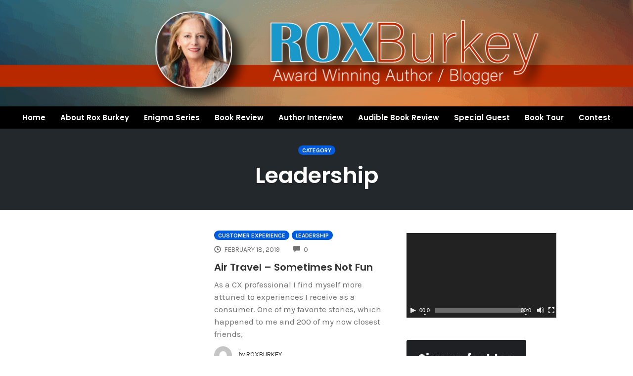

--- FILE ---
content_type: text/html; charset=UTF-8
request_url: https://roxburkey.com/category/leadership/
body_size: 17826
content:
<!DOCTYPE html>
<html lang="en-US" xmlns:og="http://opengraphprotocol.org/schema/" xmlns:fb="http://www.facebook.com/2008/fbml">
<head>
	<meta charset="UTF-8" />
	<meta name="viewport" content="width=device-width, initial-scale=1" />
	<link rel="profile" href="http://gmpg.org/xfn/11" />
	<link rel="pingback" href="https://roxburkey.com/xmlrpc.php" />
	<title>Leadership &#8211; Rox Burkey &#8211; Blog Place</title>
                        <script>
                            /* You can add more configuration options to webfontloader by previously defining the WebFontConfig with your options */
                            if ( typeof WebFontConfig === "undefined" ) {
                                WebFontConfig = new Object();
                            }
                            WebFontConfig['google'] = {families: ['Karla:400,700,400italic,700italic', 'Poppins:100,200,300,400,500,600,700,800,900,100italic,200italic,300italic,400italic,500italic,600italic,700italic,800italic,900italic', 'Montserrat:700,600,400,500', 'Source+Sans+Pro:400']};

                            (function() {
                                var wf = document.createElement( 'script' );
                                wf.src = 'https://ajax.googleapis.com/ajax/libs/webfont/1.5.3/webfont.js';
                                wf.type = 'text/javascript';
                                wf.async = 'true';
                                var s = document.getElementsByTagName( 'script' )[0];
                                s.parentNode.insertBefore( wf, s );
                            })();
                        </script>
                        <meta name='robots' content='max-image-preview:large' />
<link rel='dns-prefetch' href='//static.addtoany.com' />
<link rel='dns-prefetch' href='//s.w.org' />
<link rel="alternate" type="application/rss+xml" title="Rox Burkey - Blog Place &raquo; Feed" href="https://roxburkey.com/feed/" />
<link rel="alternate" type="application/rss+xml" title="Rox Burkey - Blog Place &raquo; Comments Feed" href="https://roxburkey.com/comments/feed/" />
<link rel="alternate" type="application/rss+xml" title="Rox Burkey - Blog Place &raquo; Leadership Category Feed" href="https://roxburkey.com/category/leadership/feed/" />
		<script type="text/javascript">
			window._wpemojiSettings = {"baseUrl":"https:\/\/s.w.org\/images\/core\/emoji\/13.0.1\/72x72\/","ext":".png","svgUrl":"https:\/\/s.w.org\/images\/core\/emoji\/13.0.1\/svg\/","svgExt":".svg","source":{"concatemoji":"https:\/\/roxburkey.com\/wp-includes\/js\/wp-emoji-release.min.js?ver=5.7.14"}};
			!function(e,a,t){var n,r,o,i=a.createElement("canvas"),p=i.getContext&&i.getContext("2d");function s(e,t){var a=String.fromCharCode;p.clearRect(0,0,i.width,i.height),p.fillText(a.apply(this,e),0,0);e=i.toDataURL();return p.clearRect(0,0,i.width,i.height),p.fillText(a.apply(this,t),0,0),e===i.toDataURL()}function c(e){var t=a.createElement("script");t.src=e,t.defer=t.type="text/javascript",a.getElementsByTagName("head")[0].appendChild(t)}for(o=Array("flag","emoji"),t.supports={everything:!0,everythingExceptFlag:!0},r=0;r<o.length;r++)t.supports[o[r]]=function(e){if(!p||!p.fillText)return!1;switch(p.textBaseline="top",p.font="600 32px Arial",e){case"flag":return s([127987,65039,8205,9895,65039],[127987,65039,8203,9895,65039])?!1:!s([55356,56826,55356,56819],[55356,56826,8203,55356,56819])&&!s([55356,57332,56128,56423,56128,56418,56128,56421,56128,56430,56128,56423,56128,56447],[55356,57332,8203,56128,56423,8203,56128,56418,8203,56128,56421,8203,56128,56430,8203,56128,56423,8203,56128,56447]);case"emoji":return!s([55357,56424,8205,55356,57212],[55357,56424,8203,55356,57212])}return!1}(o[r]),t.supports.everything=t.supports.everything&&t.supports[o[r]],"flag"!==o[r]&&(t.supports.everythingExceptFlag=t.supports.everythingExceptFlag&&t.supports[o[r]]);t.supports.everythingExceptFlag=t.supports.everythingExceptFlag&&!t.supports.flag,t.DOMReady=!1,t.readyCallback=function(){t.DOMReady=!0},t.supports.everything||(n=function(){t.readyCallback()},a.addEventListener?(a.addEventListener("DOMContentLoaded",n,!1),e.addEventListener("load",n,!1)):(e.attachEvent("onload",n),a.attachEvent("onreadystatechange",function(){"complete"===a.readyState&&t.readyCallback()})),(n=t.source||{}).concatemoji?c(n.concatemoji):n.wpemoji&&n.twemoji&&(c(n.twemoji),c(n.wpemoji)))}(window,document,window._wpemojiSettings);
		</script>
		<style type="text/css">
img.wp-smiley,
img.emoji {
	display: inline !important;
	border: none !important;
	box-shadow: none !important;
	height: 1em !important;
	width: 1em !important;
	margin: 0 .07em !important;
	vertical-align: -0.1em !important;
	background: none !important;
	padding: 0 !important;
}
</style>
	<link rel='stylesheet' id='hfe-widgets-style-css'  href='https://roxburkey.com/wp-content/plugins/header-footer-elementor/inc/widgets-css/frontend.css?ver=1.6.36' type='text/css' media='all' />
<link rel='stylesheet' id='wp-block-library-css'  href='https://roxburkey.com/wp-includes/css/dist/block-library/style.min.css?ver=5.7.14' type='text/css' media='all' />
<link rel='stylesheet' id='collapsed-archives-style-css'  href='https://roxburkey.com/wp-content/plugins/collapsed-archives/style.css?ver=5.7.14' type='text/css' media='all' />
<link rel='stylesheet' id='email-subscribers-css'  href='https://roxburkey.com/wp-content/plugins/email-subscribers/lite/public/css/email-subscribers-public.css?ver=5.7.26' type='text/css' media='all' />
<link rel='stylesheet' id='hfe-style-css'  href='https://roxburkey.com/wp-content/plugins/header-footer-elementor/assets/css/header-footer-elementor.css?ver=1.6.36' type='text/css' media='all' />
<link rel='stylesheet' id='elementor-icons-css'  href='https://roxburkey.com/wp-content/plugins/elementor/assets/lib/eicons/css/elementor-icons.min.css?ver=5.13.0' type='text/css' media='all' />
<link rel='stylesheet' id='elementor-frontend-css'  href='https://roxburkey.com/wp-content/plugins/elementor/assets/css/frontend-lite.min.css?ver=3.5.3' type='text/css' media='all' />
<link rel='stylesheet' id='elementor-post-2921-css'  href='https://roxburkey.com/wp-content/uploads/elementor/css/post-2921.css?ver=1642503839' type='text/css' media='all' />
<link rel='stylesheet' id='elementor-pro-css'  href='https://roxburkey.com/wp-content/plugins/elementor-pro/assets/css/frontend-lite.min.css?ver=3.4.1' type='text/css' media='all' />
<link rel='stylesheet' id='jet-sticky-frontend-css'  href='https://roxburkey.com/wp-content/plugins/jetsticky-for-elementor/assets/css/jet-sticky-frontend.css?ver=1.0.4' type='text/css' media='all' />
<link rel='stylesheet' id='elementor-global-css'  href='https://roxburkey.com/wp-content/uploads/elementor/css/global.css?ver=1641359820' type='text/css' media='all' />
<link rel='stylesheet' id='elementor-post-2922-css'  href='https://roxburkey.com/wp-content/uploads/elementor/css/post-2922.css?ver=1642663058' type='text/css' media='all' />
<link rel='stylesheet' id='opst-css-style-css'  href='https://roxburkey.com/wp-content/themes/opSmartTheme/css/all.min.css?ver=1.0.13' type='text/css' media='all' />
<link rel='stylesheet' id='addtoany-css'  href='https://roxburkey.com/wp-content/plugins/add-to-any/addtoany.min.css?ver=1.16' type='text/css' media='all' />
<link rel='stylesheet' id='woocommerce_responsive_frontend_styles-css'  href='https://roxburkey.com/wp-content/themes/opSmartTheme/css/woocommerce.min.css?ver=1.0.13' type='text/css' media='all' />
<link rel='stylesheet' id='optimizepress-default-css'  href='https://roxburkey.com/wp-content/plugins/optimizePressPlugin/lib/assets/default.min.css?ver=2.5.26' type='text/css' media='all' />
<link rel='stylesheet' id='google-fonts-1-css'  href='https://fonts.googleapis.com/css?family=Roboto%3A100%2C100italic%2C200%2C200italic%2C300%2C300italic%2C400%2C400italic%2C500%2C500italic%2C600%2C600italic%2C700%2C700italic%2C800%2C800italic%2C900%2C900italic%7CRoboto+Slab%3A100%2C100italic%2C200%2C200italic%2C300%2C300italic%2C400%2C400italic%2C500%2C500italic%2C600%2C600italic%2C700%2C700italic%2C800%2C800italic%2C900%2C900italic%7CPoppins%3A100%2C100italic%2C200%2C200italic%2C300%2C300italic%2C400%2C400italic%2C500%2C500italic%2C600%2C600italic%2C700%2C700italic%2C800%2C800italic%2C900%2C900italic&#038;display=auto&#038;ver=5.7.14' type='text/css' media='all' />
<link rel='stylesheet' id='elementor-icons-shared-0-css'  href='https://roxburkey.com/wp-content/plugins/elementor/assets/lib/font-awesome/css/fontawesome.min.css?ver=5.15.3' type='text/css' media='all' />
<link rel='stylesheet' id='elementor-icons-fa-solid-css'  href='https://roxburkey.com/wp-content/plugins/elementor/assets/lib/font-awesome/css/solid.min.css?ver=5.15.3' type='text/css' media='all' />
<link rel='stylesheet' id='elementor-icons-fa-regular-css'  href='https://roxburkey.com/wp-content/plugins/elementor/assets/lib/font-awesome/css/regular.min.css?ver=5.15.3' type='text/css' media='all' />
<script type='text/javascript' src='https://roxburkey.com/wp-includes/js/jquery/jquery.min.js?ver=3.5.1' id='jquery-core-js'></script>
<script type='text/javascript' src='https://roxburkey.com/wp-includes/js/jquery/jquery-migrate.min.js?ver=3.3.2' id='jquery-migrate-js'></script>
<script type='text/javascript' id='optimizepress-op-jquery-base-all-js-extra'>
/* <![CDATA[ */
var OptimizePress = {"ajaxurl":"https:\/\/roxburkey.com\/wp-admin\/admin-ajax.php","SN":"optimizepress","version":"2.5.26","script_debug":".min","localStorageEnabled":"","wp_admin_page":"","op_live_editor":"","op_page_builder":"","op_create_new_page":"","imgurl":"https:\/\/roxburkey.com\/wp-content\/plugins\/optimizePressPlugin\/lib\/images\/","OP_URL":"https:\/\/roxburkey.com\/wp-content\/plugins\/optimizePressPlugin\/","OP_JS":"https:\/\/roxburkey.com\/wp-content\/plugins\/optimizePressPlugin\/lib\/js\/","OP_PAGE_BUILDER_URL":"","include_url":"https:\/\/roxburkey.com\/wp-includes\/","op_autosave_interval":"300","op_autosave_enabled":"N","paths":{"url":"https:\/\/roxburkey.com\/wp-content\/plugins\/optimizePressPlugin\/","img":"https:\/\/roxburkey.com\/wp-content\/plugins\/optimizePressPlugin\/lib\/images\/","js":"https:\/\/roxburkey.com\/wp-content\/plugins\/optimizePressPlugin\/lib\/js\/","css":"https:\/\/roxburkey.com\/wp-content\/plugins\/optimizePressPlugin\/lib\/css\/"},"social":{"twitter":"optimizepress","facebook":"optimizepress","googleplus":"111273444733787349971"},"flowplayerHTML5":"https:\/\/roxburkey.com\/wp-content\/plugins\/optimizePressPlugin\/lib\/modules\/blog\/video\/flowplayer\/flowplayer.swf","flowplayerKey":"","flowplayerLogo":"","mediaelementplayer":"https:\/\/roxburkey.com\/wp-content\/plugins\/optimizePressPlugin\/lib\/modules\/blog\/video\/mediaelement\/","pb_unload_alert":"This page is asking you to confirm that you want to leave - data you have entered may not be saved.","pb_save_alert":"Please make sure you are happy with all of your options as some options will not be able to be changed for this page later.","search_default":"Search...","ems_providers":{"aweber":"AWeber"},"optimizemember":{"enabled":false,"version":"0"},"OP_LEADS_URL":"https:\/\/my.optimizeleads.com\/","OP_LEADS_THEMES_URL":"https:\/\/my.optimizeleads.com\/build\/themes\/","google_recaptcha_site_key":""};
/* ]]> */
</script>
<script type='text/javascript' src='https://roxburkey.com/wp-content/plugins/optimizePressPlugin/lib/js/op-jquery-base-all.min.js?ver=2.5.26' id='optimizepress-op-jquery-base-all-js'></script>
<script type='text/javascript' id='addtoany-core-js-before'>
window.a2a_config=window.a2a_config||{};a2a_config.callbacks=[];a2a_config.overlays=[];a2a_config.templates={};
</script>
<script type='text/javascript' async src='https://static.addtoany.com/menu/page.js' id='addtoany-core-js'></script>
<script type='text/javascript' async src='https://roxburkey.com/wp-content/plugins/add-to-any/addtoany.min.js?ver=1.1' id='addtoany-jquery-js'></script>
<link rel="https://api.w.org/" href="https://roxburkey.com/wp-json/" /><link rel="alternate" type="application/json" href="https://roxburkey.com/wp-json/wp/v2/categories/47" /><link rel="EditURI" type="application/rsd+xml" title="RSD" href="https://roxburkey.com/xmlrpc.php?rsd" />
<link rel="wlwmanifest" type="application/wlwmanifest+xml" href="https://roxburkey.com/wp-includes/wlwmanifest.xml" /> 
<meta name="generator" content="WordPress 5.7.14" />
<style type="text/css">.recentcomments a{display:inline !important;padding:0 !important;margin:0 !important;}</style>
        <!--[if (gte IE 6)&(lte IE 8)]>
            <script type="text/javascript" src="https://roxburkey.com/wp-content/plugins/optimizePressPlugin/lib/js/selectivizr-1.0.2-min.js?ver=1.0.2"></script>
        <![endif]-->
        <!--[if lt IE 9]>
            <script src="https://roxburkey.com/wp-content/plugins/optimizePressPlugin/lib/js//html5shiv.min.js"></script>
        <![endif]-->
    <style type="text/css"></style><link rel="icon" href="https://roxburkey.com/wp-content/uploads/2018/11/favicon-150x150.png" sizes="32x32" />
<link rel="icon" href="https://roxburkey.com/wp-content/uploads/2018/11/favicon-300x300.png" sizes="192x192" />
<link rel="apple-touch-icon" href="https://roxburkey.com/wp-content/uploads/2018/11/favicon-300x300.png" />
<meta name="msapplication-TileImage" content="https://roxburkey.com/wp-content/uploads/2018/11/favicon-300x300.png" />
		<style type="text/css" id="wp-custom-css">
			.op-blog-header-content {
    padding: 2em 0;
    z-index: 100;
	min-height: 100px;}
.op-list-headline{
	    line-height: 30px;
    font-size: 20px;
}
.op-content-list-img-container img {
    width: 100%;
    height: auto;
    width: 100%;
    height: 13em;
    border-radius: 7px;
	transition:linear .5s all;
}
.op-content-list-img-container img:hover {
    width: 100%;
    height: auto;
    width: 100%;
    height: 13em;
    border-radius: 7px;
	opacity:0.6;
}

.post-template-default .entry-featured-image{
	display:none;
}
.op-homepage-hero, .op-homepage-hero-container {
    min-height: 370px;
}


/*Related content  */
/* List Item */
.main-context .similar-posts li{
	width:400px;
	box-sizing:content-box;
	
}
.similar-posts{
	width:100%;
}
.similar-posts img {
    margin-top: 0;
    margin-bottom: 10px;
 width: 155px;
    height: 270px;
    border-radius: 9px;
    /* display: inline-block; */
}
.similar-posts ul{
	display:grid;
	list-style-type:none;
}
.similar-posts ul li{
  columns: 2;
  -webkit-columns: 2;
  -moz-columns: 2;
	list-style-type: none;
}
.similar-posts{
	padding: 0 0 0 0.1em;
    list-style: disc;
    list-style-type: none;
    -webkit-columns: 2;
    -moz-columns: 2;
    columns: 2;
    list-style-position: inside;
}
.entry-content ul {
    padding: 0 0 0 1.3em;
    list-style: none;
}
@media screen and (max-width:768px){
	.op-content-list-img-container img {
    width: 100%;
    height: auto;
    width: 60%;
    height: 7em;
    border-radius: 7px;
}
	.similar-posts{
	padding: 0 0 0 0.1em;
    list-style: disc;
    list-style-type: none;
    -webkit-columns: 1;
    -moz-columns: 1;
    columns: 1;
    list-style-position: inside;
}
}



/* Connect with Rox  */
/* Aside */
#op_optin_form_widget-4 .optin-box-optimizetheme{
	width:80%;
}

/* Container */
#op_optin_form_widget-4 .optin-box-optimizetheme .op-container{
	padding:20px;
	
}
.op-homepage-hero, .op-homepage-hero-container {
  min-height: 155px;
}

.elementor-2922 .elementor-element.elementor-element-ab64d81 > .elementor-container > .elementor-column > .elementor-widget-wrap {
  align-content: center;
  align-items: center;
  padding: 0;
}
		</style>
		<style type="text/css" title="dynamic-css" class="options-output">.sub-menu{border-bottom-color:#005BDC;}.op-navbar{background:#ffffff;}.op-navbar{border-bottom-color:#f0f0f0;}.header-style-centered #navbar, .header-style-with-tagline #navbar{border-top-color:#f0f0f0;}.op-footer{background:#fcfcfc;}.op-footer h1, .op-footer h2, .op-footer h3, .op-footer h4, .op-footer h5, .op-footer h6, .op-footer .calendar_wrap{color:#191919;}.op-footer, .footer-copyright, .op-footer p, .op-footer ul, .op-footer{color:#6d6d6d;}.op-footer a{color:#6d6d6d;}.op-footer a:hover{color:#6d6d6d;}.op-footer a:active{color:#6d6d6d;}.op-entry a{color:#1e73be;}.op-entry a:hover{color:#e02340;}.op-entry a:active{color:#1e73be;}.btn a, .btn, .btn-primary,
                                        .op-navbar .nav-close-wrap,
                                        .pagination > .btn,
                                        #infinite-handle span button,
                                        .woocommerce-product-search [type=submit],
                                        .woocommerce .widget_price_filter .ui-slider .ui-slider-range,
                                        .woocommerce .widget_price_filter .ui-slider .ui-slider-handle{background-color:#005BDC;}.op-read-more{border-color:#005BDC;}.btn a:hover,
                                        .btn:hover,
                                        .btn-primary:hover,
                                        .btn a:active,
                                        .btn:active,
                                        .btn-primary:active,
                                        .pagination > .btn:hover,
                                        .pagination > .btn:active,
                                        #infinite-handle span button:hover,
                                        #infinite-handle span button:active,
                                        .woocommerce-product-search [type=submit]:hover,
                                        .woocommerce-product-search [type=submit]:active,
                                        .woocommerce .widget_price_filter .ui-slider .ui-slider-range:hover,
                                        .woocommerce .widget_price_filter .ui-slider .ui-slider-range:active,
                                        .woocommerce .widget_price_filter .ui-slider .ui-slider-handle:hover,
                                        .woocommerce .widget_price_filter .ui-slider .ui-slider-handle:active,
                                        .woocommerce .widget_price_filter .price_slider_wrapper .ui-widget-content,
                                        .woocommerce .widget_price_filter .price_slider_wrapper .ui-widget-content:hover,
                                        .woocommerce .widget_price_filter .price_slider_wrapper .ui-widget-content:active{background-color:#0054cc;}.op-read-more:hover,
                                        .op-read-more:active{border-color:#0054cc;}.btn a, .btn, .btn-primary,
                            .pagination > .btn,
                            .pagination > .btn:hover,
                            .pagination > .btn:active,
                            #infinite-handle span button,
                            #infinite-handle span button:hover,
                            #infinite-handle span button:hover:active,
                            .op-navbar .nav-close-wrap,
                            .woocommerce-product-search [type=submit]{color:#ffffff;}.op-navbar .navbar-nav > .menu-item > a, .op-navbar .navbar-nav li .navbar-tagline,
                                .op-navbar .navbar-nav .menu-item .menu-item-search-link,
                                .op-navbar .navbar-nav .menu-item .op-search-form-close-button,
                                .op-navbar.navbar-default .navbar-toggle,
                                .op-search-form-top-menu {color:#6b6b6b;} .op-navbar .navbar-nav > .menu-item:hover > a,
                                .op-navbar .navbar-nav li .navbar-tagline:hover,
                                .op-navbar .navbar-nav .menu-item .menu-item-search-link:hover,
                                .op-navbar .navbar-nav .menu-item .op-search-form-close-button:hover,
                                .op-navbar.navbar-default .navbar-toggle:hover,
                                .op-navbar .navbar-nav li .sub-menu a:hover {color:#6b6b6b;} .op-navbar .navbar-nav > .menu-item.active a,
                                .op-navbar .navbar-nav > .menu-item.active:hover a {color:#6b6b6b;} .op-small-category-link a,
                            .op-small-category-link a:hover,
                            .op-small-category-link a:focus,
                            .op-small-category-link a:active,
                            .op-small-category-link span,
                            .op-content-grid-row .op-small-category-link a,
                            .op-homepage-hero-category,
                            .op-homepage-hero-category:hover,
                            .op-homepage-hero-category:focus,
                            .op-homepage-hero-category:active{color:#ffffff;}.op-small-category-link a,
                                        .op-small-category-link a:hover,
                                        .op-small-category-link a:focus,
                                        .op-small-category-link a:active,
                                        .op-small-category-link span,
                                        .op-homepage-hero-category,
                                        .op-homepage-hero-category:hover,
                                        .op-homepage-hero-category:focus,
                                        .op-homepage-hero-category:active{background-color:#005BDC;}body, p, .sm-wrap{font-family:Karla;opacity: 1;visibility: visible;-webkit-transition: opacity 0.24s ease-in-out;-moz-transition: opacity 0.24s ease-in-out;transition: opacity 0.24s ease-in-out;}.wf-loading body,.wf-loading  p,.wf-loading  .sm-wrap{}.ie.wf-loading body,.ie.wf-loading  p,.ie.wf-loading  .sm-wrap{}body, p{font-size:17px;opacity: 1;visibility: visible;-webkit-transition: opacity 0.24s ease-in-out;-moz-transition: opacity 0.24s ease-in-out;transition: opacity 0.24s ease-in-out;}.wf-loading body,.wf-loading  p{}.ie.wf-loading body,.ie.wf-loading  p{}h1, h2, h3, h4, h5, h6, .op-entry .op-author-name{font-family:Poppins;opacity: 1;visibility: visible;-webkit-transition: opacity 0.24s ease-in-out;-moz-transition: opacity 0.24s ease-in-out;transition: opacity 0.24s ease-in-out;}.wf-loading h1,.wf-loading  h2,.wf-loading  h3,.wf-loading  h4,.wf-loading  h5,.wf-loading  h6,.wf-loading  .op-entry .op-author-name{}.ie.wf-loading h1,.ie.wf-loading  h2,.ie.wf-loading  h3,.ie.wf-loading  h4,.ie.wf-loading  h5,.ie.wf-loading  h6,.ie.wf-loading  .op-entry .op-author-name{}h1{line-height:40px;font-size:35px;opacity: 1;visibility: visible;-webkit-transition: opacity 0.24s ease-in-out;-moz-transition: opacity 0.24s ease-in-out;transition: opacity 0.24s ease-in-out;}.wf-loading h1{}.ie.wf-loading h1{}h2{line-height:34px;font-size:26px;opacity: 1;visibility: visible;-webkit-transition: opacity 0.24s ease-in-out;-moz-transition: opacity 0.24s ease-in-out;transition: opacity 0.24s ease-in-out;}.wf-loading h2{}.ie.wf-loading h2{}h3{line-height:33px;font-size:22px;opacity: 1;visibility: visible;-webkit-transition: opacity 0.24s ease-in-out;-moz-transition: opacity 0.24s ease-in-out;transition: opacity 0.24s ease-in-out;}.wf-loading h3{}.ie.wf-loading h3{}h4{line-height:30px;font-size:20px;opacity: 1;visibility: visible;-webkit-transition: opacity 0.24s ease-in-out;-moz-transition: opacity 0.24s ease-in-out;transition: opacity 0.24s ease-in-out;}.wf-loading h4{}.ie.wf-loading h4{}h5{line-height:27px;font-size:17px;opacity: 1;visibility: visible;-webkit-transition: opacity 0.24s ease-in-out;-moz-transition: opacity 0.24s ease-in-out;transition: opacity 0.24s ease-in-out;}.wf-loading h5{}.ie.wf-loading h5{}h6{line-height:24px;font-size:14px;opacity: 1;visibility: visible;-webkit-transition: opacity 0.24s ease-in-out;-moz-transition: opacity 0.24s ease-in-out;transition: opacity 0.24s ease-in-out;}.wf-loading h6{}.ie.wf-loading h6{}.op-homepage-hero-button,
                            .op-homepage-hero-button:hover,
                            .op-homepage-hero-button:active,
                            .op-homepage-hero-button:focus{color:#ffffff;}.op-homepage-hero-button-style-2{border-color:#ffffff;}.op-homepage-hero-button{background-color:#005BDC;}.op-homepage-hero-button:hover,
                                        .op-homepage-hero-button:active,
                                        .op-homepage-hero-button:focus{background-color:#0054cc;}.op-homepage-hero, .op-homepage-hero-content, .op-homepage-hero-title, .op-homepage-hero-subtitle, .op-homepage-hero-excerpt{color:#ffffff;}.op-homepage-hero-title::after{background-color:#ffffff;}.op-homepage-hero-title{font-family:Poppins;font-weight:600;font-style:normal;opacity: 1;visibility: visible;-webkit-transition: opacity 0.24s ease-in-out;-moz-transition: opacity 0.24s ease-in-out;transition: opacity 0.24s ease-in-out;}.wf-loading .op-homepage-hero-title{}.ie.wf-loading .op-homepage-hero-title{}.op-homepage-hero-subtitle,.op-homepage-hero-excerpt{font-family:Karla;font-weight:400;font-style:normal;opacity: 1;visibility: visible;-webkit-transition: opacity 0.24s ease-in-out;-moz-transition: opacity 0.24s ease-in-out;transition: opacity 0.24s ease-in-out;}.wf-loading .op-homepage-hero-subtitle,.wf-loading .op-homepage-hero-excerpt{}.ie.wf-loading .op-homepage-hero-subtitle,.ie.wf-loading .op-homepage-hero-excerpt{}.op-homepage-hero-button{font-family:Karla;font-weight:400;font-style:normal;opacity: 1;visibility: visible;-webkit-transition: opacity 0.24s ease-in-out;-moz-transition: opacity 0.24s ease-in-out;transition: opacity 0.24s ease-in-out;}.wf-loading .op-homepage-hero-button{}.ie.wf-loading .op-homepage-hero-button{}.op-hero-header,
                .op-hero-area .feature-title,
                .op-hero-area .op-headline,
                .op-hero-area p,
                .op-hero-layout-meta-wrap,
                .op-blog-meta-wrapper,
                .op-hero-layout-meta-wrap a{color:#ffffff;}.page .op-hero-header, .page .op-hero-area .feature-title, .page .op-hero-area .op-headline, .page .op-hero-layout-meta-wrap, .page .op-blog-meta-wrapper, .page .op-hero-layout-meta-wrap a{color:#ffffff;}</style><style type="text/css">.op-blog-post-header {background-color: #23282d;
                background-image: -moz-linear-gradient(top, #23282d 0%, #23282d 100%);
                background-image: -webkit-linear-gradient(top, #23282d 0%, #23282d 100%);
                background-image: linear-gradient(to bottom, #23282d 0%, #23282d 100%);
                filter: progid:DXImageTransform.Microsoft.gradient(startColorstr='#23282d', endColorstr='#23282d', GradientType=0);}</style></head>

<body class="archive category category-leadership category-47 op-plugin ehf-header ehf-template-opSmartTheme ehf-stylesheet-opSmartTheme op-navbar-fixed elementor-default elementor-kit-2921">
<div id="page" class="hfeed site">

		<header id="masthead" itemscope="itemscope" itemtype="https://schema.org/WPHeader">
			<p class="main-title bhf-hidden" itemprop="headline"><a href="https://roxburkey.com" title="Rox Burkey &#8211; Blog Place" rel="home">Rox Burkey &#8211; Blog Place</a></p>
					<div data-elementor-type="wp-post" data-elementor-id="2922" class="elementor elementor-2922" data-elementor-settings="[]">
							<div class="elementor-section-wrap">
							<section class="elementor-section elementor-top-section elementor-element elementor-element-5e90ca0 elementor-section-full_width elementor-section-height-min-height elementor-section-height-default elementor-section-items-middle" data-id="5e90ca0" data-element_type="section" data-settings="{&quot;background_background&quot;:&quot;classic&quot;}">
						<div class="elementor-container elementor-column-gap-no">
					<div class="elementor-column elementor-col-100 elementor-top-column elementor-element elementor-element-5af3947" data-id="5af3947" data-element_type="column">
			<div class="elementor-widget-wrap">
									</div>
		</div>
							</div>
		</section>
				<section class="elementor-section elementor-top-section elementor-element elementor-element-ab64d81 elementor-section-full_width elementor-section-content-middle elementor-hidden-mobile elementor-section-height-default elementor-section-height-default" data-id="ab64d81" data-element_type="section" data-settings="{&quot;jet_sticky_section_sticky&quot;:&quot;yes&quot;,&quot;jet_sticky_section_sticky_visibility&quot;:[&quot;desktop&quot;,&quot;tablet&quot;]}">
						<div class="elementor-container elementor-column-gap-no">
					<div class="elementor-column elementor-col-100 elementor-top-column elementor-element elementor-element-c166090" data-id="c166090" data-element_type="column" data-settings="{&quot;background_background&quot;:&quot;classic&quot;}">
			<div class="elementor-widget-wrap elementor-element-populated">
								<div class="elementor-element elementor-element-26620d9 d-on elementor-widget elementor-widget-site-logo" data-id="26620d9" data-element_type="widget" data-settings="{&quot;align&quot;:&quot;center&quot;,&quot;width&quot;:{&quot;unit&quot;:&quot;%&quot;,&quot;size&quot;:&quot;&quot;,&quot;sizes&quot;:[]},&quot;width_tablet&quot;:{&quot;unit&quot;:&quot;%&quot;,&quot;size&quot;:&quot;&quot;,&quot;sizes&quot;:[]},&quot;width_mobile&quot;:{&quot;unit&quot;:&quot;%&quot;,&quot;size&quot;:&quot;&quot;,&quot;sizes&quot;:[]},&quot;space&quot;:{&quot;unit&quot;:&quot;%&quot;,&quot;size&quot;:&quot;&quot;,&quot;sizes&quot;:[]},&quot;space_tablet&quot;:{&quot;unit&quot;:&quot;%&quot;,&quot;size&quot;:&quot;&quot;,&quot;sizes&quot;:[]},&quot;space_mobile&quot;:{&quot;unit&quot;:&quot;%&quot;,&quot;size&quot;:&quot;&quot;,&quot;sizes&quot;:[]},&quot;image_border_radius&quot;:{&quot;unit&quot;:&quot;px&quot;,&quot;top&quot;:&quot;&quot;,&quot;right&quot;:&quot;&quot;,&quot;bottom&quot;:&quot;&quot;,&quot;left&quot;:&quot;&quot;,&quot;isLinked&quot;:true},&quot;image_border_radius_tablet&quot;:{&quot;unit&quot;:&quot;px&quot;,&quot;top&quot;:&quot;&quot;,&quot;right&quot;:&quot;&quot;,&quot;bottom&quot;:&quot;&quot;,&quot;left&quot;:&quot;&quot;,&quot;isLinked&quot;:true},&quot;image_border_radius_mobile&quot;:{&quot;unit&quot;:&quot;px&quot;,&quot;top&quot;:&quot;&quot;,&quot;right&quot;:&quot;&quot;,&quot;bottom&quot;:&quot;&quot;,&quot;left&quot;:&quot;&quot;,&quot;isLinked&quot;:true},&quot;caption_padding&quot;:{&quot;unit&quot;:&quot;px&quot;,&quot;top&quot;:&quot;&quot;,&quot;right&quot;:&quot;&quot;,&quot;bottom&quot;:&quot;&quot;,&quot;left&quot;:&quot;&quot;,&quot;isLinked&quot;:true},&quot;caption_padding_tablet&quot;:{&quot;unit&quot;:&quot;px&quot;,&quot;top&quot;:&quot;&quot;,&quot;right&quot;:&quot;&quot;,&quot;bottom&quot;:&quot;&quot;,&quot;left&quot;:&quot;&quot;,&quot;isLinked&quot;:true},&quot;caption_padding_mobile&quot;:{&quot;unit&quot;:&quot;px&quot;,&quot;top&quot;:&quot;&quot;,&quot;right&quot;:&quot;&quot;,&quot;bottom&quot;:&quot;&quot;,&quot;left&quot;:&quot;&quot;,&quot;isLinked&quot;:true},&quot;caption_space&quot;:{&quot;unit&quot;:&quot;px&quot;,&quot;size&quot;:0,&quot;sizes&quot;:[]},&quot;caption_space_tablet&quot;:{&quot;unit&quot;:&quot;px&quot;,&quot;size&quot;:&quot;&quot;,&quot;sizes&quot;:[]},&quot;caption_space_mobile&quot;:{&quot;unit&quot;:&quot;px&quot;,&quot;size&quot;:&quot;&quot;,&quot;sizes&quot;:[]}}" data-widget_type="site-logo.default">
				<div class="elementor-widget-container">
					<div class="hfe-site-logo">
													<a data-elementor-open-lightbox=""  class='elementor-clickable' href="https://roxburkey.com">
							<div class="hfe-site-logo-set">           
				<div class="hfe-site-logo-container">
									<img class="hfe-site-logo-img elementor-animation-"  src="https://roxburkey.com/wp-content/uploads/2018/11/website-logo.png" alt="website-logo"/>
				</div>
			</div>
							</a>
						</div>  
					</div>
				</div>
				<div class="elementor-element elementor-element-70c9d2a hfe-nav-menu__align-center hfe-nav-menu__breakpoint-mobile hfe-submenu-icon-arrow hfe-submenu-animation-none hfe-link-redirect-child elementor-widget elementor-widget-navigation-menu" data-id="70c9d2a" data-element_type="widget" data-settings="{&quot;padding_horizontal_menu_item&quot;:{&quot;unit&quot;:&quot;px&quot;,&quot;size&quot;:15,&quot;sizes&quot;:[]},&quot;padding_horizontal_menu_item_tablet&quot;:{&quot;unit&quot;:&quot;px&quot;,&quot;size&quot;:&quot;&quot;,&quot;sizes&quot;:[]},&quot;padding_horizontal_menu_item_mobile&quot;:{&quot;unit&quot;:&quot;px&quot;,&quot;size&quot;:&quot;&quot;,&quot;sizes&quot;:[]},&quot;padding_vertical_menu_item&quot;:{&quot;unit&quot;:&quot;px&quot;,&quot;size&quot;:15,&quot;sizes&quot;:[]},&quot;padding_vertical_menu_item_tablet&quot;:{&quot;unit&quot;:&quot;px&quot;,&quot;size&quot;:&quot;&quot;,&quot;sizes&quot;:[]},&quot;padding_vertical_menu_item_mobile&quot;:{&quot;unit&quot;:&quot;px&quot;,&quot;size&quot;:&quot;&quot;,&quot;sizes&quot;:[]},&quot;menu_space_between&quot;:{&quot;unit&quot;:&quot;px&quot;,&quot;size&quot;:&quot;&quot;,&quot;sizes&quot;:[]},&quot;menu_space_between_tablet&quot;:{&quot;unit&quot;:&quot;px&quot;,&quot;size&quot;:&quot;&quot;,&quot;sizes&quot;:[]},&quot;menu_space_between_mobile&quot;:{&quot;unit&quot;:&quot;px&quot;,&quot;size&quot;:&quot;&quot;,&quot;sizes&quot;:[]},&quot;menu_row_space&quot;:{&quot;unit&quot;:&quot;px&quot;,&quot;size&quot;:&quot;&quot;,&quot;sizes&quot;:[]},&quot;menu_row_space_tablet&quot;:{&quot;unit&quot;:&quot;px&quot;,&quot;size&quot;:&quot;&quot;,&quot;sizes&quot;:[]},&quot;menu_row_space_mobile&quot;:{&quot;unit&quot;:&quot;px&quot;,&quot;size&quot;:&quot;&quot;,&quot;sizes&quot;:[]},&quot;dropdown_border_radius&quot;:{&quot;unit&quot;:&quot;px&quot;,&quot;top&quot;:&quot;&quot;,&quot;right&quot;:&quot;&quot;,&quot;bottom&quot;:&quot;&quot;,&quot;left&quot;:&quot;&quot;,&quot;isLinked&quot;:true},&quot;dropdown_border_radius_tablet&quot;:{&quot;unit&quot;:&quot;px&quot;,&quot;top&quot;:&quot;&quot;,&quot;right&quot;:&quot;&quot;,&quot;bottom&quot;:&quot;&quot;,&quot;left&quot;:&quot;&quot;,&quot;isLinked&quot;:true},&quot;dropdown_border_radius_mobile&quot;:{&quot;unit&quot;:&quot;px&quot;,&quot;top&quot;:&quot;&quot;,&quot;right&quot;:&quot;&quot;,&quot;bottom&quot;:&quot;&quot;,&quot;left&quot;:&quot;&quot;,&quot;isLinked&quot;:true},&quot;width_dropdown_item&quot;:{&quot;unit&quot;:&quot;px&quot;,&quot;size&quot;:&quot;220&quot;,&quot;sizes&quot;:[]},&quot;width_dropdown_item_tablet&quot;:{&quot;unit&quot;:&quot;px&quot;,&quot;size&quot;:&quot;&quot;,&quot;sizes&quot;:[]},&quot;width_dropdown_item_mobile&quot;:{&quot;unit&quot;:&quot;px&quot;,&quot;size&quot;:&quot;&quot;,&quot;sizes&quot;:[]},&quot;padding_horizontal_dropdown_item&quot;:{&quot;unit&quot;:&quot;px&quot;,&quot;size&quot;:&quot;&quot;,&quot;sizes&quot;:[]},&quot;padding_horizontal_dropdown_item_tablet&quot;:{&quot;unit&quot;:&quot;px&quot;,&quot;size&quot;:&quot;&quot;,&quot;sizes&quot;:[]},&quot;padding_horizontal_dropdown_item_mobile&quot;:{&quot;unit&quot;:&quot;px&quot;,&quot;size&quot;:&quot;&quot;,&quot;sizes&quot;:[]},&quot;padding_vertical_dropdown_item&quot;:{&quot;unit&quot;:&quot;px&quot;,&quot;size&quot;:15,&quot;sizes&quot;:[]},&quot;padding_vertical_dropdown_item_tablet&quot;:{&quot;unit&quot;:&quot;px&quot;,&quot;size&quot;:&quot;&quot;,&quot;sizes&quot;:[]},&quot;padding_vertical_dropdown_item_mobile&quot;:{&quot;unit&quot;:&quot;px&quot;,&quot;size&quot;:&quot;&quot;,&quot;sizes&quot;:[]},&quot;distance_from_menu&quot;:{&quot;unit&quot;:&quot;px&quot;,&quot;size&quot;:&quot;&quot;,&quot;sizes&quot;:[]},&quot;distance_from_menu_tablet&quot;:{&quot;unit&quot;:&quot;px&quot;,&quot;size&quot;:&quot;&quot;,&quot;sizes&quot;:[]},&quot;distance_from_menu_mobile&quot;:{&quot;unit&quot;:&quot;px&quot;,&quot;size&quot;:&quot;&quot;,&quot;sizes&quot;:[]},&quot;toggle_size&quot;:{&quot;unit&quot;:&quot;px&quot;,&quot;size&quot;:&quot;&quot;,&quot;sizes&quot;:[]},&quot;toggle_size_tablet&quot;:{&quot;unit&quot;:&quot;px&quot;,&quot;size&quot;:&quot;&quot;,&quot;sizes&quot;:[]},&quot;toggle_size_mobile&quot;:{&quot;unit&quot;:&quot;px&quot;,&quot;size&quot;:&quot;&quot;,&quot;sizes&quot;:[]},&quot;toggle_border_width&quot;:{&quot;unit&quot;:&quot;px&quot;,&quot;size&quot;:&quot;&quot;,&quot;sizes&quot;:[]},&quot;toggle_border_width_tablet&quot;:{&quot;unit&quot;:&quot;px&quot;,&quot;size&quot;:&quot;&quot;,&quot;sizes&quot;:[]},&quot;toggle_border_width_mobile&quot;:{&quot;unit&quot;:&quot;px&quot;,&quot;size&quot;:&quot;&quot;,&quot;sizes&quot;:[]},&quot;toggle_border_radius&quot;:{&quot;unit&quot;:&quot;px&quot;,&quot;size&quot;:&quot;&quot;,&quot;sizes&quot;:[]},&quot;toggle_border_radius_tablet&quot;:{&quot;unit&quot;:&quot;px&quot;,&quot;size&quot;:&quot;&quot;,&quot;sizes&quot;:[]},&quot;toggle_border_radius_mobile&quot;:{&quot;unit&quot;:&quot;px&quot;,&quot;size&quot;:&quot;&quot;,&quot;sizes&quot;:[]}}" data-widget_type="navigation-menu.default">
				<div class="elementor-widget-container">
						<div class="hfe-nav-menu hfe-layout-horizontal hfe-nav-menu-layout horizontal hfe-pointer__underline hfe-animation__drop-out" data-layout="horizontal">
				<div role="button" class="hfe-nav-menu__toggle elementor-clickable">
					<span class="screen-reader-text">Menu</span>
					<div class="hfe-nav-menu-icon">
						<i aria-hidden="true"  class="fas fa-align-justify"></i>					</div>
				</div>
				<nav class="hfe-nav-menu__layout-horizontal hfe-nav-menu__submenu-arrow" data-toggle-icon="&lt;i aria-hidden=&quot;true&quot; tabindex=&quot;0&quot; class=&quot;fas fa-align-justify&quot;&gt;&lt;/i&gt;" data-close-icon="&lt;i aria-hidden=&quot;true&quot; tabindex=&quot;0&quot; class=&quot;far fa-window-close&quot;&gt;&lt;/i&gt;" data-full-width="yes">
					<ul id="menu-1-70c9d2a" class="hfe-nav-menu"><li id="menu-item-191" class="menu-item menu-item-type-custom menu-item-object-custom menu-item-home parent hfe-creative-menu"><a href="https://roxburkey.com/" class = "hfe-menu-item">Home</a></li>
<li id="menu-item-192" class="menu-item menu-item-type-post_type menu-item-object-page parent hfe-creative-menu"><a href="https://roxburkey.com/about-rox-burkey/" class = "hfe-menu-item">About Rox Burkey</a></li>
<li id="menu-item-1421" class="menu-item menu-item-type-custom menu-item-object-custom parent hfe-creative-menu"><a target="_blank"rel="noopener" href="https://www.enigmabookseries.com/" class = "hfe-menu-item">Enigma Series</a></li>
<li id="menu-item-2924" class="menu-item menu-item-type-taxonomy menu-item-object-category parent hfe-creative-menu"><a href="https://roxburkey.com/category/book-review/" class = "hfe-menu-item">Book Review</a></li>
<li id="menu-item-2925" class="menu-item menu-item-type-taxonomy menu-item-object-category parent hfe-creative-menu"><a href="https://roxburkey.com/category/author-interview/" class = "hfe-menu-item">Author Interview</a></li>
<li id="menu-item-3203" class="menu-item menu-item-type-taxonomy menu-item-object-category parent hfe-creative-menu"><a href="https://roxburkey.com/category/audible-book-review/" class = "hfe-menu-item">Audible Book Review</a></li>
<li id="menu-item-3320" class="menu-item menu-item-type-taxonomy menu-item-object-category parent hfe-creative-menu"><a href="https://roxburkey.com/category/special-guest-interview/" class = "hfe-menu-item">Special Guest</a></li>
<li id="menu-item-2926" class="menu-item menu-item-type-taxonomy menu-item-object-category parent hfe-creative-menu"><a href="https://roxburkey.com/category/book-tour/" class = "hfe-menu-item">Book Tour</a></li>
<li id="menu-item-3565" class="menu-item menu-item-type-post_type menu-item-object-page parent hfe-creative-menu"><a href="https://roxburkey.com/contest/" class = "hfe-menu-item">Contest</a></li>
</ul> 
				</nav>
			</div>
					</div>
				</div>
					</div>
		</div>
							</div>
		</section>
				<section class="elementor-section elementor-top-section elementor-element elementor-element-f569a65 elementor-section-full_width elementor-section-content-middle elementor-hidden-desktop elementor-hidden-tablet elementor-section-height-default elementor-section-height-default" data-id="f569a65" data-element_type="section" data-settings="{&quot;background_background&quot;:&quot;classic&quot;,&quot;jet_sticky_section_sticky&quot;:&quot;yes&quot;,&quot;jet_sticky_section_sticky_visibility&quot;:[&quot;mobile&quot;]}">
						<div class="elementor-container elementor-column-gap-no">
					<div class="elementor-column elementor-col-50 elementor-top-column elementor-element elementor-element-4f81255" data-id="4f81255" data-element_type="column">
			<div class="elementor-widget-wrap elementor-element-populated">
								<div class="elementor-element elementor-element-150cb99 elementor-widget elementor-widget-site-logo" data-id="150cb99" data-element_type="widget" data-settings="{&quot;align&quot;:&quot;center&quot;,&quot;width&quot;:{&quot;unit&quot;:&quot;%&quot;,&quot;size&quot;:&quot;&quot;,&quot;sizes&quot;:[]},&quot;width_tablet&quot;:{&quot;unit&quot;:&quot;%&quot;,&quot;size&quot;:&quot;&quot;,&quot;sizes&quot;:[]},&quot;width_mobile&quot;:{&quot;unit&quot;:&quot;%&quot;,&quot;size&quot;:&quot;&quot;,&quot;sizes&quot;:[]},&quot;space&quot;:{&quot;unit&quot;:&quot;%&quot;,&quot;size&quot;:&quot;&quot;,&quot;sizes&quot;:[]},&quot;space_tablet&quot;:{&quot;unit&quot;:&quot;%&quot;,&quot;size&quot;:&quot;&quot;,&quot;sizes&quot;:[]},&quot;space_mobile&quot;:{&quot;unit&quot;:&quot;%&quot;,&quot;size&quot;:&quot;&quot;,&quot;sizes&quot;:[]},&quot;image_border_radius&quot;:{&quot;unit&quot;:&quot;px&quot;,&quot;top&quot;:&quot;&quot;,&quot;right&quot;:&quot;&quot;,&quot;bottom&quot;:&quot;&quot;,&quot;left&quot;:&quot;&quot;,&quot;isLinked&quot;:true},&quot;image_border_radius_tablet&quot;:{&quot;unit&quot;:&quot;px&quot;,&quot;top&quot;:&quot;&quot;,&quot;right&quot;:&quot;&quot;,&quot;bottom&quot;:&quot;&quot;,&quot;left&quot;:&quot;&quot;,&quot;isLinked&quot;:true},&quot;image_border_radius_mobile&quot;:{&quot;unit&quot;:&quot;px&quot;,&quot;top&quot;:&quot;&quot;,&quot;right&quot;:&quot;&quot;,&quot;bottom&quot;:&quot;&quot;,&quot;left&quot;:&quot;&quot;,&quot;isLinked&quot;:true},&quot;caption_padding&quot;:{&quot;unit&quot;:&quot;px&quot;,&quot;top&quot;:&quot;&quot;,&quot;right&quot;:&quot;&quot;,&quot;bottom&quot;:&quot;&quot;,&quot;left&quot;:&quot;&quot;,&quot;isLinked&quot;:true},&quot;caption_padding_tablet&quot;:{&quot;unit&quot;:&quot;px&quot;,&quot;top&quot;:&quot;&quot;,&quot;right&quot;:&quot;&quot;,&quot;bottom&quot;:&quot;&quot;,&quot;left&quot;:&quot;&quot;,&quot;isLinked&quot;:true},&quot;caption_padding_mobile&quot;:{&quot;unit&quot;:&quot;px&quot;,&quot;top&quot;:&quot;&quot;,&quot;right&quot;:&quot;&quot;,&quot;bottom&quot;:&quot;&quot;,&quot;left&quot;:&quot;&quot;,&quot;isLinked&quot;:true},&quot;caption_space&quot;:{&quot;unit&quot;:&quot;px&quot;,&quot;size&quot;:0,&quot;sizes&quot;:[]},&quot;caption_space_tablet&quot;:{&quot;unit&quot;:&quot;px&quot;,&quot;size&quot;:&quot;&quot;,&quot;sizes&quot;:[]},&quot;caption_space_mobile&quot;:{&quot;unit&quot;:&quot;px&quot;,&quot;size&quot;:&quot;&quot;,&quot;sizes&quot;:[]}}" data-widget_type="site-logo.default">
				<div class="elementor-widget-container">
					<div class="hfe-site-logo">
													<a data-elementor-open-lightbox=""  class='elementor-clickable' href="https://roxburkey.com">
							<div class="hfe-site-logo-set">           
				<div class="hfe-site-logo-container">
									<img class="hfe-site-logo-img elementor-animation-"  src="https://roxburkey.com/wp-content/uploads/2018/11/website-logo.png" alt="website-logo"/>
				</div>
			</div>
							</a>
						</div>  
					</div>
				</div>
					</div>
		</div>
				<div class="elementor-column elementor-col-50 elementor-top-column elementor-element elementor-element-9956904" data-id="9956904" data-element_type="column">
			<div class="elementor-widget-wrap elementor-element-populated">
								<div class="elementor-element elementor-element-d6378f9 hfe-nav-menu__align-center hfe-nav-menu__breakpoint-mobile hfe-submenu-icon-arrow hfe-submenu-animation-none hfe-link-redirect-child elementor-widget elementor-widget-navigation-menu" data-id="d6378f9" data-element_type="widget" data-settings="{&quot;distance_from_menu_mobile&quot;:{&quot;unit&quot;:&quot;px&quot;,&quot;size&quot;:6,&quot;sizes&quot;:[]},&quot;padding_horizontal_menu_item&quot;:{&quot;unit&quot;:&quot;px&quot;,&quot;size&quot;:15,&quot;sizes&quot;:[]},&quot;padding_horizontal_menu_item_tablet&quot;:{&quot;unit&quot;:&quot;px&quot;,&quot;size&quot;:&quot;&quot;,&quot;sizes&quot;:[]},&quot;padding_horizontal_menu_item_mobile&quot;:{&quot;unit&quot;:&quot;px&quot;,&quot;size&quot;:&quot;&quot;,&quot;sizes&quot;:[]},&quot;padding_vertical_menu_item&quot;:{&quot;unit&quot;:&quot;px&quot;,&quot;size&quot;:15,&quot;sizes&quot;:[]},&quot;padding_vertical_menu_item_tablet&quot;:{&quot;unit&quot;:&quot;px&quot;,&quot;size&quot;:&quot;&quot;,&quot;sizes&quot;:[]},&quot;padding_vertical_menu_item_mobile&quot;:{&quot;unit&quot;:&quot;px&quot;,&quot;size&quot;:&quot;&quot;,&quot;sizes&quot;:[]},&quot;menu_space_between&quot;:{&quot;unit&quot;:&quot;px&quot;,&quot;size&quot;:&quot;&quot;,&quot;sizes&quot;:[]},&quot;menu_space_between_tablet&quot;:{&quot;unit&quot;:&quot;px&quot;,&quot;size&quot;:&quot;&quot;,&quot;sizes&quot;:[]},&quot;menu_space_between_mobile&quot;:{&quot;unit&quot;:&quot;px&quot;,&quot;size&quot;:&quot;&quot;,&quot;sizes&quot;:[]},&quot;menu_row_space&quot;:{&quot;unit&quot;:&quot;px&quot;,&quot;size&quot;:&quot;&quot;,&quot;sizes&quot;:[]},&quot;menu_row_space_tablet&quot;:{&quot;unit&quot;:&quot;px&quot;,&quot;size&quot;:&quot;&quot;,&quot;sizes&quot;:[]},&quot;menu_row_space_mobile&quot;:{&quot;unit&quot;:&quot;px&quot;,&quot;size&quot;:&quot;&quot;,&quot;sizes&quot;:[]},&quot;dropdown_border_radius&quot;:{&quot;unit&quot;:&quot;px&quot;,&quot;top&quot;:&quot;&quot;,&quot;right&quot;:&quot;&quot;,&quot;bottom&quot;:&quot;&quot;,&quot;left&quot;:&quot;&quot;,&quot;isLinked&quot;:true},&quot;dropdown_border_radius_tablet&quot;:{&quot;unit&quot;:&quot;px&quot;,&quot;top&quot;:&quot;&quot;,&quot;right&quot;:&quot;&quot;,&quot;bottom&quot;:&quot;&quot;,&quot;left&quot;:&quot;&quot;,&quot;isLinked&quot;:true},&quot;dropdown_border_radius_mobile&quot;:{&quot;unit&quot;:&quot;px&quot;,&quot;top&quot;:&quot;&quot;,&quot;right&quot;:&quot;&quot;,&quot;bottom&quot;:&quot;&quot;,&quot;left&quot;:&quot;&quot;,&quot;isLinked&quot;:true},&quot;width_dropdown_item&quot;:{&quot;unit&quot;:&quot;px&quot;,&quot;size&quot;:&quot;220&quot;,&quot;sizes&quot;:[]},&quot;width_dropdown_item_tablet&quot;:{&quot;unit&quot;:&quot;px&quot;,&quot;size&quot;:&quot;&quot;,&quot;sizes&quot;:[]},&quot;width_dropdown_item_mobile&quot;:{&quot;unit&quot;:&quot;px&quot;,&quot;size&quot;:&quot;&quot;,&quot;sizes&quot;:[]},&quot;padding_horizontal_dropdown_item&quot;:{&quot;unit&quot;:&quot;px&quot;,&quot;size&quot;:&quot;&quot;,&quot;sizes&quot;:[]},&quot;padding_horizontal_dropdown_item_tablet&quot;:{&quot;unit&quot;:&quot;px&quot;,&quot;size&quot;:&quot;&quot;,&quot;sizes&quot;:[]},&quot;padding_horizontal_dropdown_item_mobile&quot;:{&quot;unit&quot;:&quot;px&quot;,&quot;size&quot;:&quot;&quot;,&quot;sizes&quot;:[]},&quot;padding_vertical_dropdown_item&quot;:{&quot;unit&quot;:&quot;px&quot;,&quot;size&quot;:15,&quot;sizes&quot;:[]},&quot;padding_vertical_dropdown_item_tablet&quot;:{&quot;unit&quot;:&quot;px&quot;,&quot;size&quot;:&quot;&quot;,&quot;sizes&quot;:[]},&quot;padding_vertical_dropdown_item_mobile&quot;:{&quot;unit&quot;:&quot;px&quot;,&quot;size&quot;:&quot;&quot;,&quot;sizes&quot;:[]},&quot;distance_from_menu&quot;:{&quot;unit&quot;:&quot;px&quot;,&quot;size&quot;:&quot;&quot;,&quot;sizes&quot;:[]},&quot;distance_from_menu_tablet&quot;:{&quot;unit&quot;:&quot;px&quot;,&quot;size&quot;:&quot;&quot;,&quot;sizes&quot;:[]},&quot;toggle_size&quot;:{&quot;unit&quot;:&quot;px&quot;,&quot;size&quot;:&quot;&quot;,&quot;sizes&quot;:[]},&quot;toggle_size_tablet&quot;:{&quot;unit&quot;:&quot;px&quot;,&quot;size&quot;:&quot;&quot;,&quot;sizes&quot;:[]},&quot;toggle_size_mobile&quot;:{&quot;unit&quot;:&quot;px&quot;,&quot;size&quot;:&quot;&quot;,&quot;sizes&quot;:[]},&quot;toggle_border_width&quot;:{&quot;unit&quot;:&quot;px&quot;,&quot;size&quot;:&quot;&quot;,&quot;sizes&quot;:[]},&quot;toggle_border_width_tablet&quot;:{&quot;unit&quot;:&quot;px&quot;,&quot;size&quot;:&quot;&quot;,&quot;sizes&quot;:[]},&quot;toggle_border_width_mobile&quot;:{&quot;unit&quot;:&quot;px&quot;,&quot;size&quot;:&quot;&quot;,&quot;sizes&quot;:[]},&quot;toggle_border_radius&quot;:{&quot;unit&quot;:&quot;px&quot;,&quot;size&quot;:&quot;&quot;,&quot;sizes&quot;:[]},&quot;toggle_border_radius_tablet&quot;:{&quot;unit&quot;:&quot;px&quot;,&quot;size&quot;:&quot;&quot;,&quot;sizes&quot;:[]},&quot;toggle_border_radius_mobile&quot;:{&quot;unit&quot;:&quot;px&quot;,&quot;size&quot;:&quot;&quot;,&quot;sizes&quot;:[]}}" data-widget_type="navigation-menu.default">
				<div class="elementor-widget-container">
						<div class="hfe-nav-menu hfe-layout-horizontal hfe-nav-menu-layout horizontal hfe-pointer__none" data-layout="horizontal">
				<div role="button" class="hfe-nav-menu__toggle elementor-clickable">
					<span class="screen-reader-text">Menu</span>
					<div class="hfe-nav-menu-icon">
						<i aria-hidden="true"  class="fas fa-bars"></i>					</div>
				</div>
				<nav class="hfe-nav-menu__layout-horizontal hfe-nav-menu__submenu-arrow" data-toggle-icon="&lt;i aria-hidden=&quot;true&quot; tabindex=&quot;0&quot; class=&quot;fas fa-bars&quot;&gt;&lt;/i&gt;" data-close-icon="&lt;i aria-hidden=&quot;true&quot; tabindex=&quot;0&quot; class=&quot;fas fa-window-close&quot;&gt;&lt;/i&gt;" data-full-width="yes">
					<ul id="menu-1-d6378f9" class="hfe-nav-menu"><li id="menu-item-191" class="menu-item menu-item-type-custom menu-item-object-custom menu-item-home parent hfe-creative-menu"><a href="https://roxburkey.com/" class = "hfe-menu-item">Home</a></li>
<li id="menu-item-192" class="menu-item menu-item-type-post_type menu-item-object-page parent hfe-creative-menu"><a href="https://roxburkey.com/about-rox-burkey/" class = "hfe-menu-item">About Rox Burkey</a></li>
<li id="menu-item-1421" class="menu-item menu-item-type-custom menu-item-object-custom parent hfe-creative-menu"><a target="_blank"rel="noopener" href="https://www.enigmabookseries.com/" class = "hfe-menu-item">Enigma Series</a></li>
<li id="menu-item-2924" class="menu-item menu-item-type-taxonomy menu-item-object-category parent hfe-creative-menu"><a href="https://roxburkey.com/category/book-review/" class = "hfe-menu-item">Book Review</a></li>
<li id="menu-item-2925" class="menu-item menu-item-type-taxonomy menu-item-object-category parent hfe-creative-menu"><a href="https://roxburkey.com/category/author-interview/" class = "hfe-menu-item">Author Interview</a></li>
<li id="menu-item-3203" class="menu-item menu-item-type-taxonomy menu-item-object-category parent hfe-creative-menu"><a href="https://roxburkey.com/category/audible-book-review/" class = "hfe-menu-item">Audible Book Review</a></li>
<li id="menu-item-3320" class="menu-item menu-item-type-taxonomy menu-item-object-category parent hfe-creative-menu"><a href="https://roxburkey.com/category/special-guest-interview/" class = "hfe-menu-item">Special Guest</a></li>
<li id="menu-item-2926" class="menu-item menu-item-type-taxonomy menu-item-object-category parent hfe-creative-menu"><a href="https://roxburkey.com/category/book-tour/" class = "hfe-menu-item">Book Tour</a></li>
<li id="menu-item-3565" class="menu-item menu-item-type-post_type menu-item-object-page parent hfe-creative-menu"><a href="https://roxburkey.com/contest/" class = "hfe-menu-item">Contest</a></li>
</ul> 
				</nav>
			</div>
					</div>
				</div>
					</div>
		</div>
							</div>
		</section>
						</div>
					</div>
				</header>

	
            <div id="primary" class="content-area">
                
                <div class="op-hero-area op-blog-post" role="banner">
                    <header class="op-hero-area op-blog-post-header">
                        <div class="op-blog-hero-background">
                                                        <div class="op-blog-header-content">
                                <div class="container op-container">
                                    <div class="row">
                                        <div class="col-sm-12">
                                                <div class="op-archive-header-container">
                                                                                                                                                        <div class="op-category-wrap">
                                                            <div class="op-small-category-link"><span>Category</span></div>
                                                        </div>
                                                                                                        <h1 class="op-headline op-category-headline" itemprop="headline">Leadership</h1>
                                                                                            </div>
                                        </div>
                                    </div>
                                </div>
                            </div>
                        </div>
                    </header>
                </div>

                
                                    <div class="op-entry container op-container right-sb">
                        <div class="row">
                            <div class="col-md-8 main-context">
                                <div class="row" id="infinite-scroll-container">
<div class="col-md-12">    <article id="post-652" class="post-652 post type-post status-publish format-standard has-post-thumbnail hentry category-customer-experience category-leadership tag-communication tag-digital-transformation tag-travel-nightmare" itemscope="itemscope" itemtype="http://schema.org/BlogPosting" itemprop="blogPost">
        <div class="row op-content-list-row">
            <div class="col-sm-5">
                <a class="op-content-list-img-container" href="https://roxburkey.com/air-travel-sometimes-not-fun/"></a>            </div>
            <div class="col-sm-7">
                <div class="op-list-category-wrap">    <div class="op-small-category-link"><a href="https://roxburkey.com/category/customer-experience/" rel="category tag">Customer Experience</a></div> <div class="op-small-category-link"><a href="https://roxburkey.com/category/leadership/" rel="category tag">Leadership</a></div>
    </div><div class="op-list-layout-meta-wrapper"><span class="op-post-date"><span class="glyphicon glyphicon-time op-list-space-right-small" aria-hidden="true"></span><time class="entry-date published updated op-list-space-right-large" datetime="2019-02-18T14:44:19+00:00" itemprop="datePublished">February 18, 2019</time></span><a href="https://roxburkey.com/air-travel-sometimes-not-fun/#respond" class="op-comment-number"><span class="glyphicon glyphicon-comment op-list-space-right-small" aria-hidden="true"></span>0<span class="visuallyhidden">Comments</span></a></div><h1 class="op-list-headline" itemprop="headline"><a href="https://roxburkey.com/air-travel-sometimes-not-fun/">Air Travel &#8211; Sometimes Not Fun</a></h1><div class="op-homepage-list-text">




As a CX professional I find myself more attuned to experiences
I receive as a consumer. One of my favorite stories, which happened to me and
200 of my now closest friends,</div>            <a class="op-list-author" href="https://roxburkey.com/author/roxburkey/">
                <span class="op-author-avatar"><img alt='' src='https://secure.gravatar.com/avatar/da521251952ab93e08c4aa1fe90fc35d?s=40&#038;d=mm&#038;r=g' srcset='https://secure.gravatar.com/avatar/da521251952ab93e08c4aa1fe90fc35d?s=80&#038;d=mm&#038;r=g 2x' class='avatar img-circle author-photo photo avatar-40 photo' height='40' width='40' loading='lazy'/></span>
                <span class="op-author-by">by</span>
                <span class="op-upercase">RoxBurkey</span>
            </a>             </div>
        </div>
    </article>
</div><div class="col-md-12">    <article id="post-284" class="post-284 post type-post status-publish format-standard has-post-thumbnail hentry category-constructive-criticism category-leadership tag-honesty tag-kindness tag-reviews tag-social-media" itemscope="itemscope" itemtype="http://schema.org/BlogPosting" itemprop="blogPost">
        <div class="row op-content-list-row">
            <div class="col-sm-5">
                <a class="op-content-list-img-container" href="https://roxburkey.com/reviews-and-opinions/"></a>            </div>
            <div class="col-sm-7">
                <div class="op-list-category-wrap">    <div class="op-small-category-link"><a href="https://roxburkey.com/category/constructive-criticism/" rel="category tag">Constructive Criticism</a></div> <div class="op-small-category-link"><a href="https://roxburkey.com/category/leadership/" rel="category tag">Leadership</a></div>
    </div><div class="op-list-layout-meta-wrapper"><span class="op-post-date"><span class="glyphicon glyphicon-time op-list-space-right-small" aria-hidden="true"></span><time class="entry-date published updated op-list-space-right-large" datetime="2018-12-26T22:15:19+00:00" itemprop="datePublished">December 26, 2018</time></span><a href="https://roxburkey.com/reviews-and-opinions/#respond" class="op-comment-number"><span class="glyphicon glyphicon-comment op-list-space-right-small" aria-hidden="true"></span>0<span class="visuallyhidden">Comments</span></a></div><h1 class="op-list-headline" itemprop="headline"><a href="https://roxburkey.com/reviews-and-opinions/">Reviews and Opinions</a></h1><div class="op-homepage-list-text">These days everyone has an opinion. I was taught to respect opinions of others even when I don’t agree with them.  Each person has a different starting point or frame</div>            <a class="op-list-author" href="https://roxburkey.com/author/roxburkey/">
                <span class="op-author-avatar"><img alt='' src='https://secure.gravatar.com/avatar/da521251952ab93e08c4aa1fe90fc35d?s=40&#038;d=mm&#038;r=g' srcset='https://secure.gravatar.com/avatar/da521251952ab93e08c4aa1fe90fc35d?s=80&#038;d=mm&#038;r=g 2x' class='avatar img-circle author-photo photo avatar-40 photo' height='40' width='40' loading='lazy'/></span>
                <span class="op-author-by">by</span>
                <span class="op-upercase">RoxBurkey</span>
            </a>             </div>
        </div>
    </article>
</div><div class="col-md-12">    <article id="post-234" class="post-234 post type-post status-publish format-standard has-post-thumbnail hentry category-brand-recognition category-leadership tag-planning tag-social-media tag-updates" itemscope="itemscope" itemtype="http://schema.org/BlogPosting" itemprop="blogPost">
        <div class="row op-content-list-row">
            <div class="col-sm-5">
                <a class="op-content-list-img-container" href="https://roxburkey.com/planning-ahead-for-2018-authors-update/"><img width="420" height="260" src="https://roxburkey.com/wp-content/uploads/2018/11/questions-2132217_1920-420x260.jpg" class="attachment-homepage-list-size size-homepage-list-size wp-post-image" alt="" loading="lazy" /></a>            </div>
            <div class="col-sm-7">
                <div class="op-list-category-wrap">    <div class="op-small-category-link"><a href="https://roxburkey.com/category/brand-recognition/" rel="category tag">brand recognition</a></div> <div class="op-small-category-link"><a href="https://roxburkey.com/category/leadership/" rel="category tag">Leadership</a></div>
    </div><div class="op-list-layout-meta-wrapper"><span class="op-post-date"><span class="glyphicon glyphicon-time op-list-space-right-small" aria-hidden="true"></span><time class="entry-date published updated op-list-space-right-large" datetime="2018-11-27T16:28:12+00:00" itemprop="datePublished">November 27, 2018</time></span><a href="https://roxburkey.com/planning-ahead-for-2018-authors-update/#respond" class="op-comment-number"><span class="glyphicon glyphicon-comment op-list-space-right-small" aria-hidden="true"></span>0<span class="visuallyhidden">Comments</span></a></div><h1 class="op-list-headline" itemprop="headline"><a href="https://roxburkey.com/planning-ahead-for-2018-authors-update/">Planning Ahead for 2018 &#8211; Authors Update</a></h1><div class="op-homepage-list-text">I know that authors have passion for writing and storytelling, it’s a part of author DNA. Why, you might ask, would I know this? I have ten books in the</div>            <a class="op-list-author" href="https://roxburkey.com/author/roxburkey/">
                <span class="op-author-avatar"><img alt='' src='https://secure.gravatar.com/avatar/da521251952ab93e08c4aa1fe90fc35d?s=40&#038;d=mm&#038;r=g' srcset='https://secure.gravatar.com/avatar/da521251952ab93e08c4aa1fe90fc35d?s=80&#038;d=mm&#038;r=g 2x' class='avatar img-circle author-photo photo avatar-40 photo' height='40' width='40' loading='lazy'/></span>
                <span class="op-author-by">by</span>
                <span class="op-upercase">RoxBurkey</span>
            </a>             </div>
        </div>
    </article>
</div><div class="col-md-12">    <article id="post-203" class="post-203 post type-post status-publish format-standard has-post-thumbnail hentry category-book-review category-leadership tag-elizabeth-lentz tag-reinvent tag-self-help-book" itemscope="itemscope" itemtype="http://schema.org/BlogPosting" itemprop="blogPost">
        <div class="row op-content-list-row">
            <div class="col-sm-5">
                <a class="op-content-list-img-container" href="https://roxburkey.com/lessons-from-a-wise-woman/"><img width="420" height="260" src="https://roxburkey.com/wp-content/uploads/2018/11/IMG_4496-e1542560671476-420x260.jpg" class="attachment-homepage-list-size size-homepage-list-size wp-post-image" alt="" loading="lazy" /></a>            </div>
            <div class="col-sm-7">
                <div class="op-list-category-wrap">    <div class="op-small-category-link"><a href="https://roxburkey.com/category/book-review/" rel="category tag">Book Review</a></div> <div class="op-small-category-link"><a href="https://roxburkey.com/category/leadership/" rel="category tag">Leadership</a></div>
    </div><div class="op-list-layout-meta-wrapper"><span class="op-post-date"><span class="glyphicon glyphicon-time op-list-space-right-small" aria-hidden="true"></span><time class="entry-date published updated op-list-space-right-large" datetime="2018-11-14T21:49:35+00:00" itemprop="datePublished">November 14, 2018</time></span><a href="https://roxburkey.com/lessons-from-a-wise-woman/#respond" class="op-comment-number"><span class="glyphicon glyphicon-comment op-list-space-right-small" aria-hidden="true"></span>0<span class="visuallyhidden">Comments</span></a></div><h1 class="op-list-headline" itemprop="headline"><a href="https://roxburkey.com/lessons-from-a-wise-woman/">Lessons From A Wise Woman</a></h1><div class="op-homepage-list-text">Technology provides for such wide reaching possibilities. The ability for new businesses to be established and flourish with the world of consumers is inspiring.&nbsp; A a long-time technologist I help</div>            <a class="op-list-author" href="https://roxburkey.com/author/roxburkey/">
                <span class="op-author-avatar"><img alt='' src='https://secure.gravatar.com/avatar/da521251952ab93e08c4aa1fe90fc35d?s=40&#038;d=mm&#038;r=g' srcset='https://secure.gravatar.com/avatar/da521251952ab93e08c4aa1fe90fc35d?s=80&#038;d=mm&#038;r=g 2x' class='avatar img-circle author-photo photo avatar-40 photo' height='40' width='40' loading='lazy'/></span>
                <span class="op-author-by">by</span>
                <span class="op-upercase">RoxBurkey</span>
            </a>             </div>
        </div>
    </article>
</div><div class="col-md-12">    <article id="post-196" class="post-196 post type-post status-publish format-standard has-post-thumbnail hentry category-book-review category-leadership tag-john-thornhill tag-the-go-giver" itemscope="itemscope" itemtype="http://schema.org/BlogPosting" itemprop="blogPost">
        <div class="row op-content-list-row">
            <div class="col-sm-5">
                <a class="op-content-list-img-container" href="https://roxburkey.com/book-recommendation/"><img width="282" height="260" src="https://roxburkey.com/wp-content/uploads/2018/11/GoGiver-1-282x260.gif" class="attachment-homepage-list-size size-homepage-list-size wp-post-image" alt="" loading="lazy" /></a>            </div>
            <div class="col-sm-7">
                <div class="op-list-category-wrap">    <div class="op-small-category-link"><a href="https://roxburkey.com/category/book-review/" rel="category tag">Book Review</a></div> <div class="op-small-category-link"><a href="https://roxburkey.com/category/leadership/" rel="category tag">Leadership</a></div>
    </div><div class="op-list-layout-meta-wrapper"><span class="op-post-date"><span class="glyphicon glyphicon-time op-list-space-right-small" aria-hidden="true"></span><time class="entry-date published updated op-list-space-right-large" datetime="2018-11-13T19:36:31+00:00" itemprop="datePublished">November 13, 2018</time></span><a href="https://roxburkey.com/book-recommendation/#respond" class="op-comment-number"><span class="glyphicon glyphicon-comment op-list-space-right-small" aria-hidden="true"></span>0<span class="visuallyhidden">Comments</span></a></div><h1 class="op-list-headline" itemprop="headline"><a href="https://roxburkey.com/book-recommendation/">Book Recommendation</a></h1><div class="op-homepage-list-text">I want to share with you a really great book, The Go-Giver. It is applicable to any one in business at any stage of their career. The ability to interact</div>            <a class="op-list-author" href="https://roxburkey.com/author/roxburkey/">
                <span class="op-author-avatar"><img alt='' src='https://secure.gravatar.com/avatar/da521251952ab93e08c4aa1fe90fc35d?s=40&#038;d=mm&#038;r=g' srcset='https://secure.gravatar.com/avatar/da521251952ab93e08c4aa1fe90fc35d?s=80&#038;d=mm&#038;r=g 2x' class='avatar img-circle author-photo photo avatar-40 photo' height='40' width='40' loading='lazy'/></span>
                <span class="op-author-by">by</span>
                <span class="op-upercase">RoxBurkey</span>
            </a>             </div>
        </div>
    </article>
</div></div>
                                            <div class="container op-container pagination-container pagination-container--list">
                <div class="row">
                    <div class="col-sm-12">
                        <div class="pagination">
                                                                                </div>
                    </div>
                </div>
            </div> <!-- container -->
                                    </div>
                            <div class="col-md-4 main-sb">
                                <div id="secondary" class="widget-area" role="complementary" itemscope="itemscope" itemtype="http://schema.org/WPSideBar">
    <aside id="media_video-2" class="widget widget_media_video"><div style="width:100%;" class="wp-video"><!--[if lt IE 9]><script>document.createElement('video');</script><![endif]-->
<video class="wp-video-shortcode" id="video-196-1" preload="metadata" controls="controls"><source type="video/youtube" src="https://youtu.be/3izaDyBGTX4?_=1" /><a href="https://youtu.be/3izaDyBGTX4">https://youtu.be/3izaDyBGTX4</a></video></div></aside><aside id="op_optin_form_widget-4" class="widget widget_op_optin_form_widget"><div class="op_optin_widget_optin_1_container op_optin_style_dark"><aside id="op-optin-696eee7c8982e" class="optin-box optin-box-optimizetheme optin-box-optimizetheme-widget optin-box-optimizetheme-dark">
    <div class="container op-container optin-box-content optin-box-optimizetheme-content">
        
        <div class="optin-box-optimizetheme-headline-container">
            <h2 class="optin-box-optimizetheme-headline">Sign up for blog notifications</h2>            <p class="optin-box-optimizetheme-subheadline">Connect with Rox for the latest information</p>        </div>

        <div class="optin-box-optimizetheme-form-container">
        <form action="https://roxburkey.com/process-optin-form/" method="POST" class="cf op-optin-validation"><div style="display:none"><input type="hidden" name="provider" value="aweber" /><input type="hidden" name="redirect_url" value="https://roxburkey.com/category/leadership/" /><input type="hidden" name="list" value="5191326" /></div>                <div class="optin-box-optimizetheme-text-boxes">
                    <div class="text-boxes optin-box-optimizetheme-text-boxes">
                        <div class="text-box name"><input type="text" required="required" name="name" placeholder="Enter your name" value="" /></div><div class="text-box email"><input type="email" required="required" name="email" placeholder="Enter your email" value="" /></div>                    </div>
                    <button type="submit" class="default-button"><span>Connect</span></button>                </div>
                <div class="optin-box-after-submit-button">
                    
        <input type="hidden" name="op_gdpr_consent_notes_field" value="missing_integration_type">
        <input type="hidden" name="op_gdpr_button_label" value="Connect">
                        </div>
            <input type="hidden" id="op_optin_nonce" name="op_optin_nonce" value="7556190f41" /><input type="hidden" name="_wp_http_referer" value="/category/leadership/" /></form>
        </div>
        <div class="optin-box-optimizetheme-privacy">100% Privacy Guaranteed. We will never share your information.</div>
            </div>
    <style>#op-optin-696eee7c8982e .default-button { color: #000000; background-color: #b54c5b; }#op-optin-696eee7c8982e .default-button:hover { background-color: #b24c69; }</style>
</aside>
</div></aside><aside id="collapsed_archives_widget-3" class="widget widget_collapsed_archives_widget"><h2 class="widget-title">Blog Archive</h2><div class="collapsed-archives collapsed-archives-triangles"><ul><li><input type="checkbox" id="archive-year-2025"><label for="archive-year-2025"></label>	<a href='https://roxburkey.com/2025/'>2025</a>&nbsp;(42)
<ul class="year">	<li><a href='https://roxburkey.com/2025/08/'>August</a>&nbsp;(2)</li>
	<li><a href='https://roxburkey.com/2025/07/'>July</a>&nbsp;(10)</li>
	<li><a href='https://roxburkey.com/2025/06/'>June</a>&nbsp;(6)</li>
	<li><a href='https://roxburkey.com/2025/05/'>May</a>&nbsp;(3)</li>
	<li><a href='https://roxburkey.com/2025/04/'>April</a>&nbsp;(6)</li>
	<li><a href='https://roxburkey.com/2025/03/'>March</a>&nbsp;(5)</li>
	<li><a href='https://roxburkey.com/2025/02/'>February</a>&nbsp;(5)</li>
	<li><a href='https://roxburkey.com/2025/01/'>January</a>&nbsp;(5)</li>
</ul></li><li><input type="checkbox" id="archive-year-2024"><label for="archive-year-2024"></label>	<a href='https://roxburkey.com/2024/'>2024</a>&nbsp;(77)
<ul class="year">	<li><a href='https://roxburkey.com/2024/12/'>December</a>&nbsp;(4)</li>
	<li><a href='https://roxburkey.com/2024/11/'>November</a>&nbsp;(11)</li>
	<li><a href='https://roxburkey.com/2024/10/'>October</a>&nbsp;(7)</li>
	<li><a href='https://roxburkey.com/2024/09/'>September</a>&nbsp;(3)</li>
	<li><a href='https://roxburkey.com/2024/08/'>August</a>&nbsp;(7)</li>
	<li><a href='https://roxburkey.com/2024/07/'>July</a>&nbsp;(4)</li>
	<li><a href='https://roxburkey.com/2024/06/'>June</a>&nbsp;(6)</li>
	<li><a href='https://roxburkey.com/2024/05/'>May</a>&nbsp;(5)</li>
	<li><a href='https://roxburkey.com/2024/04/'>April</a>&nbsp;(12)</li>
	<li><a href='https://roxburkey.com/2024/03/'>March</a>&nbsp;(6)</li>
	<li><a href='https://roxburkey.com/2024/02/'>February</a>&nbsp;(6)</li>
	<li><a href='https://roxburkey.com/2024/01/'>January</a>&nbsp;(6)</li>
</ul></li><li><input type="checkbox" id="archive-year-2023"><label for="archive-year-2023"></label>	<a href='https://roxburkey.com/2023/'>2023</a>&nbsp;(97)
<ul class="year">	<li><a href='https://roxburkey.com/2023/12/'>December</a>&nbsp;(9)</li>
	<li><a href='https://roxburkey.com/2023/11/'>November</a>&nbsp;(7)</li>
	<li><a href='https://roxburkey.com/2023/10/'>October</a>&nbsp;(19)</li>
	<li><a href='https://roxburkey.com/2023/09/'>September</a>&nbsp;(4)</li>
	<li><a href='https://roxburkey.com/2023/08/'>August</a>&nbsp;(4)</li>
	<li><a href='https://roxburkey.com/2023/07/'>July</a>&nbsp;(8)</li>
	<li><a href='https://roxburkey.com/2023/06/'>June</a>&nbsp;(9)</li>
	<li><a href='https://roxburkey.com/2023/05/'>May</a>&nbsp;(5)</li>
	<li><a href='https://roxburkey.com/2023/04/'>April</a>&nbsp;(8)</li>
	<li><a href='https://roxburkey.com/2023/03/'>March</a>&nbsp;(10)</li>
	<li><a href='https://roxburkey.com/2023/02/'>February</a>&nbsp;(10)</li>
	<li><a href='https://roxburkey.com/2023/01/'>January</a>&nbsp;(4)</li>
</ul></li><li><input type="checkbox" id="archive-year-2022"><label for="archive-year-2022"></label>	<a href='https://roxburkey.com/2022/'>2022</a>&nbsp;(82)
<ul class="year">	<li><a href='https://roxburkey.com/2022/12/'>December</a>&nbsp;(4)</li>
	<li><a href='https://roxburkey.com/2022/11/'>November</a>&nbsp;(8)</li>
	<li><a href='https://roxburkey.com/2022/10/'>October</a>&nbsp;(6)</li>
	<li><a href='https://roxburkey.com/2022/09/'>September</a>&nbsp;(6)</li>
	<li><a href='https://roxburkey.com/2022/08/'>August</a>&nbsp;(6)</li>
	<li><a href='https://roxburkey.com/2022/07/'>July</a>&nbsp;(7)</li>
	<li><a href='https://roxburkey.com/2022/06/'>June</a>&nbsp;(6)</li>
	<li><a href='https://roxburkey.com/2022/05/'>May</a>&nbsp;(9)</li>
	<li><a href='https://roxburkey.com/2022/04/'>April</a>&nbsp;(4)</li>
	<li><a href='https://roxburkey.com/2022/03/'>March</a>&nbsp;(7)</li>
	<li><a href='https://roxburkey.com/2022/02/'>February</a>&nbsp;(9)</li>
	<li><a href='https://roxburkey.com/2022/01/'>January</a>&nbsp;(10)</li>
</ul></li><li><input type="checkbox" id="archive-year-2021"><label for="archive-year-2021"></label>	<a href='https://roxburkey.com/2021/'>2021</a>&nbsp;(142)
<ul class="year">	<li><a href='https://roxburkey.com/2021/12/'>December</a>&nbsp;(9)</li>
	<li><a href='https://roxburkey.com/2021/11/'>November</a>&nbsp;(10)</li>
	<li><a href='https://roxburkey.com/2021/10/'>October</a>&nbsp;(11)</li>
	<li><a href='https://roxburkey.com/2021/09/'>September</a>&nbsp;(10)</li>
	<li><a href='https://roxburkey.com/2021/08/'>August</a>&nbsp;(13)</li>
	<li><a href='https://roxburkey.com/2021/07/'>July</a>&nbsp;(6)</li>
	<li><a href='https://roxburkey.com/2021/06/'>June</a>&nbsp;(8)</li>
	<li><a href='https://roxburkey.com/2021/05/'>May</a>&nbsp;(9)</li>
	<li><a href='https://roxburkey.com/2021/04/'>April</a>&nbsp;(13)</li>
	<li><a href='https://roxburkey.com/2021/03/'>March</a>&nbsp;(22)</li>
	<li><a href='https://roxburkey.com/2021/02/'>February</a>&nbsp;(22)</li>
	<li><a href='https://roxburkey.com/2021/01/'>January</a>&nbsp;(9)</li>
</ul></li><li><input type="checkbox" id="archive-year-2020"><label for="archive-year-2020"></label>	<a href='https://roxburkey.com/2020/'>2020</a>&nbsp;(110)
<ul class="year">	<li><a href='https://roxburkey.com/2020/12/'>December</a>&nbsp;(7)</li>
	<li><a href='https://roxburkey.com/2020/11/'>November</a>&nbsp;(9)</li>
	<li><a href='https://roxburkey.com/2020/10/'>October</a>&nbsp;(10)</li>
	<li><a href='https://roxburkey.com/2020/09/'>September</a>&nbsp;(16)</li>
	<li><a href='https://roxburkey.com/2020/08/'>August</a>&nbsp;(9)</li>
	<li><a href='https://roxburkey.com/2020/07/'>July</a>&nbsp;(9)</li>
	<li><a href='https://roxburkey.com/2020/06/'>June</a>&nbsp;(9)</li>
	<li><a href='https://roxburkey.com/2020/05/'>May</a>&nbsp;(17)</li>
	<li><a href='https://roxburkey.com/2020/04/'>April</a>&nbsp;(7)</li>
	<li><a href='https://roxburkey.com/2020/03/'>March</a>&nbsp;(6)</li>
	<li><a href='https://roxburkey.com/2020/02/'>February</a>&nbsp;(6)</li>
	<li><a href='https://roxburkey.com/2020/01/'>January</a>&nbsp;(5)</li>
</ul></li><li><input type="checkbox" id="archive-year-2019" checked><label for="archive-year-2019"></label>	<a href='https://roxburkey.com/2019/'>2019</a>&nbsp;(42)
<ul class="year">	<li><a href='https://roxburkey.com/2019/12/'>December</a>&nbsp;(5)</li>
	<li><a href='https://roxburkey.com/2019/11/'>November</a>&nbsp;(4)</li>
	<li><a href='https://roxburkey.com/2019/10/'>October</a>&nbsp;(5)</li>
	<li><a href='https://roxburkey.com/2019/08/'>August</a>&nbsp;(3)</li>
	<li><a href='https://roxburkey.com/2019/07/'>July</a>&nbsp;(1)</li>
	<li><a href='https://roxburkey.com/2019/06/'>June</a>&nbsp;(3)</li>
	<li><a href='https://roxburkey.com/2019/05/'>May</a>&nbsp;(2)</li>
	<li><a href='https://roxburkey.com/2019/04/'>April</a>&nbsp;(6)</li>
	<li><a href='https://roxburkey.com/2019/03/'>March</a>&nbsp;(5)</li>
	<li><a href='https://roxburkey.com/2019/02/'>February</a>&nbsp;(7)</li>
	<li><a href='https://roxburkey.com/2019/01/'>January</a>&nbsp;(1)</li>
</ul></li><li><input type="checkbox" id="archive-year-2018"><label for="archive-year-2018"></label>	<a href='https://roxburkey.com/2018/'>2018</a>&nbsp;(11)
<ul class="year">	<li><a href='https://roxburkey.com/2018/12/'>December</a>&nbsp;(8)</li>
	<li><a href='https://roxburkey.com/2018/11/'>November</a>&nbsp;(3)</li>
</ul></li></ul></div></aside><aside id="recent-comments-4" class="widget widget_recent_comments"><h2 class="widget-title">Recent Comments</h2><ul id="recentcomments"><li class="recentcomments"><span class="comment-author-link">RoxBurkey</span> on <a href="https://roxburkey.com/blood-is-thicker-than-money/#comment-31531">Blood is Thicker than Money</a></li><li class="recentcomments"><span class="comment-author-link">RoxBurkey</span> on <a href="https://roxburkey.com/blood-is-thicker-than-money/#comment-31530">Blood is Thicker than Money</a></li><li class="recentcomments"><span class="comment-author-link">Joe Congel</span> on <a href="https://roxburkey.com/blood-is-thicker-than-money/#comment-31525">Blood is Thicker than Money</a></li><li class="recentcomments"><span class="comment-author-link"><a href='https://www.enigmabookseries.com/' rel='external nofollow ugc' class='url'>Charles Breakfield</a></span> on <a href="https://roxburkey.com/blood-is-thicker-than-money/#comment-31524">Blood is Thicker than Money</a></li><li class="recentcomments"><span class="comment-author-link"><a href='https://www.enigmabookseries.com/' rel='external nofollow ugc' class='url'>Charles Breakfield</a></span> on <a href="https://roxburkey.com/win-some-lose-some/#comment-26604">Win Some, Lose Some</a></li></ul></aside><aside id="media_image-8" class="widget widget_media_image"><img width="256" height="256" src="https://roxburkey.com/wp-content/uploads/2025/05/unnamed-3.png" class="image wp-image-7182  attachment-full size-full" alt="" loading="lazy" style="max-width: 100%; height: auto;" srcset="https://roxburkey.com/wp-content/uploads/2025/05/unnamed-3.png 256w, https://roxburkey.com/wp-content/uploads/2025/05/unnamed-3-150x150.png 150w" sizes="(max-width: 256px) 100vw, 256px" /></aside><aside id="media_image-7" class="widget widget_media_image"><img width="199" height="176" src="https://roxburkey.com/wp-content/uploads/2022/01/netgalley.png" class="image wp-image-3195  attachment-full size-full" alt="" loading="lazy" style="max-width: 100%; height: auto;" /></aside><aside id="custom_html-8" class="widget_text widget widget_custom_html"><div class="textwidget custom-html-widget"><script async src="//pagead2.googlesyndication.com/pagead/js/adsbygoogle.js"></script>
<!-- Side Bar ad only -->
<ins class="adsbygoogle"
     style="display:block"
     data-ad-client="ca-pub-5351029130131372"
     data-ad-slot="1523383785"
     data-ad-format="auto"
     data-full-width-responsive="true"></ins>
<script>
(adsbygoogle = window.adsbygoogle || []).push({});
</script></div></aside><aside id="text-5" class="widget widget_text">			<div class="textwidget"></div>
		</aside><aside id="text-3" class="widget widget_text"><h2 class="widget-title">The Enigma Book Series</h2>			<div class="textwidget"><h5 align="center"><a href="https://www.enigmabookseries.com/" target="_blank" rel="noopener"><img loading="lazy" class="alignright wp-image-3596 size-full" src="https://roxburkey.com/wp-content/uploads/2022/04/EBS-logo.png" alt="" width="1612" height="1105" srcset="https://roxburkey.com/wp-content/uploads/2022/04/EBS-logo.png 1612w, https://roxburkey.com/wp-content/uploads/2022/04/EBS-logo-300x206.png 300w, https://roxburkey.com/wp-content/uploads/2022/04/EBS-logo-1024x702.png 1024w, https://roxburkey.com/wp-content/uploads/2022/04/EBS-logo-150x103.png 150w, https://roxburkey.com/wp-content/uploads/2022/04/EBS-logo-768x526.png 768w, https://roxburkey.com/wp-content/uploads/2022/04/EBS-logo-1536x1053.png 1536w" sizes="(max-width: 1612px) 100vw, 1612px" /></a></h5>
<p>&nbsp;</p>
<h4>Storytellers Breakfield and Burkey select a relevant technology target in each story and pit good cyber guys against bad cyber guys.</h4>
<h4>These stories are for the 21st century and combine history, technology, romance, intrigue, and humor set in today’s contemporary time frame.</h4>
<p>&nbsp;</p>
</div>
		</aside><aside id="a2a_share_save_widget-2" class="widget widget_a2a_share_save_widget"><div class="a2a_kit a2a_kit_size_32 addtoany_list"><a class="a2a_button_facebook" href="https://www.addtoany.com/add_to/facebook?linkurl=https%3A%2F%2Froxburkey.com%2Fcategory%2Fleadership%2F&amp;linkname=Leadership" title="Facebook" rel="nofollow noopener" target="_blank"></a><a class="a2a_button_x" href="https://www.addtoany.com/add_to/x?linkurl=https%3A%2F%2Froxburkey.com%2Fcategory%2Fleadership%2F&amp;linkname=Leadership" title="X" rel="nofollow noopener" target="_blank"></a><a class="a2a_button_email" href="https://www.addtoany.com/add_to/email?linkurl=https%3A%2F%2Froxburkey.com%2Fcategory%2Fleadership%2F&amp;linkname=Leadership" title="Email" rel="nofollow noopener" target="_blank"></a><a class="a2a_button_linkedin" href="https://www.addtoany.com/add_to/linkedin?linkurl=https%3A%2F%2Froxburkey.com%2Fcategory%2Fleadership%2F&amp;linkname=Leadership" title="LinkedIn" rel="nofollow noopener" target="_blank"></a><a class="a2a_dd addtoany_share_save addtoany_share" href="https://www.addtoany.com/share"></a></div></aside><aside id="search-2" class="widget widget_search"><form method="get" id="searchform" class="searchform" action="https://roxburkey.com">
    <p>
        <input type="text" name="s" id="s" value="" size="22" class="form-control" placeholder="Search term">
    </p>
    <p>
        <input name="submit" type="submit" id="searchsubmit" value="Search" class="btn btn-primary">
    </p>
</form>
</aside>
		<aside id="recent-posts-2" class="widget widget_recent_entries">
		<h2 class="widget-title">Recent Posts</h2>
		<ul>
											<li>
					<a href="https://roxburkey.com/a-minor/">A Minor</a>
									</li>
											<li>
					<a href="https://roxburkey.com/blood-is-thicker-than-money/">Blood is Thicker than Money</a>
									</li>
											<li>
					<a href="https://roxburkey.com/fairest-of-the-fayre/">Fairest of the Fayre</a>
									</li>
											<li>
					<a href="https://roxburkey.com/fires-flamingos/">Fires &#038; Flamingos</a>
									</li>
											<li>
					<a href="https://roxburkey.com/book-swap-shop-tea-room-murder/">Book Swap Shop Tea Room Murder</a>
									</li>
					</ul>

		</aside><aside id="recent-comments-2" class="widget widget_recent_comments"><h2 class="widget-title">Recent Comments</h2><ul id="recentcomments-2"><li class="recentcomments"><span class="comment-author-link">RoxBurkey</span> on <a href="https://roxburkey.com/blood-is-thicker-than-money/#comment-31531">Blood is Thicker than Money</a></li><li class="recentcomments"><span class="comment-author-link">RoxBurkey</span> on <a href="https://roxburkey.com/blood-is-thicker-than-money/#comment-31530">Blood is Thicker than Money</a></li><li class="recentcomments"><span class="comment-author-link">Joe Congel</span> on <a href="https://roxburkey.com/blood-is-thicker-than-money/#comment-31525">Blood is Thicker than Money</a></li><li class="recentcomments"><span class="comment-author-link"><a href='https://www.enigmabookseries.com/' rel='external nofollow ugc' class='url'>Charles Breakfield</a></span> on <a href="https://roxburkey.com/blood-is-thicker-than-money/#comment-31524">Blood is Thicker than Money</a></li><li class="recentcomments"><span class="comment-author-link"><a href='https://www.enigmabookseries.com/' rel='external nofollow ugc' class='url'>Charles Breakfield</a></span> on <a href="https://roxburkey.com/win-some-lose-some/#comment-26604">Win Some, Lose Some</a></li></ul></aside><aside id="categories-2" class="widget widget_categories"><h2 class="widget-title">Categories</h2>
			<ul>
					<li class="cat-item cat-item-372"><a href="https://roxburkey.com/category/rwisa-author-guest-blog/">#RWISA AUTHOR Guest Blog</a>
</li>
	<li class="cat-item cat-item-361"><a href="https://roxburkey.com/category/rwisa-guest-blog/">#RWISA Guest Blog</a>
</li>
	<li class="cat-item cat-item-1203"><a href="https://roxburkey.com/category/antique-special/">Antique Special</a>
</li>
	<li class="cat-item cat-item-271"><a href="https://roxburkey.com/category/audible-book-review/">Audible Book Review</a>
</li>
	<li class="cat-item cat-item-1850"><a href="https://roxburkey.com/category/audiobook-review/">Audiobook Review</a>
</li>
	<li class="cat-item cat-item-468"><a href="https://roxburkey.com/category/author-interview/">Author Interview</a>
</li>
	<li class="cat-item cat-item-117"><a href="https://roxburkey.com/category/author-reviews/">Author Reviews</a>
</li>
	<li class="cat-item cat-item-794"><a href="https://roxburkey.com/category/award-winning-author-guest-blog/">Award-Winning Author Guest Blog</a>
</li>
	<li class="cat-item cat-item-1609"><a href="https://roxburkey.com/category/book-blitz/">Book Blitz</a>
</li>
	<li class="cat-item cat-item-2219"><a href="https://roxburkey.com/category/book-campaign/">Book Campaign</a>
</li>
	<li class="cat-item cat-item-53"><a href="https://roxburkey.com/category/book-review/">Book Review</a>
</li>
	<li class="cat-item cat-item-2305"><a href="https://roxburkey.com/category/book-reviews-4u/">BOOK REVIEWS 4U</a>
</li>
	<li class="cat-item cat-item-339"><a href="https://roxburkey.com/category/book-tour/">Book Tour</a>
</li>
	<li class="cat-item cat-item-16"><a href="https://roxburkey.com/category/brand-recognition/">brand recognition</a>
</li>
	<li class="cat-item cat-item-1559"><a href="https://roxburkey.com/category/character-interview/">Character Interview</a>
</li>
	<li class="cat-item cat-item-41"><a href="https://roxburkey.com/category/constructive-criticism/">Constructive Criticism</a>
</li>
	<li class="cat-item cat-item-1628"><a href="https://roxburkey.com/category/cover-reveal/">Cover Reveal</a>
</li>
	<li class="cat-item cat-item-71"><a href="https://roxburkey.com/category/customer-experience/">Customer Experience</a>
</li>
	<li class="cat-item cat-item-38"><a href="https://roxburkey.com/category/digital-transformation/">digital transformation</a>
</li>
	<li class="cat-item cat-item-1570"><a href="https://roxburkey.com/category/excerpt/">Excerpt</a>
</li>
	<li class="cat-item cat-item-29"><a href="https://roxburkey.com/category/gift-giving/">Gift Giving</a>
</li>
	<li class="cat-item cat-item-258"><a href="https://roxburkey.com/category/interview/">Interview</a>
</li>
	<li class="cat-item cat-item-47 current-cat"><a aria-current="page" href="https://roxburkey.com/category/leadership/">Leadership</a>
</li>
	<li class="cat-item cat-item-1496"><a href="https://roxburkey.com/category/lone-star-book-blog-tours/">Lone Star Book Blog Tours</a>
</li>
	<li class="cat-item cat-item-2220"><a href="https://roxburkey.com/category/lonestar-literary-life/">Lonestar Literary Life</a>
</li>
	<li class="cat-item cat-item-36"><a href="https://roxburkey.com/category/multi-channel/">Multi-channel</a>
</li>
	<li class="cat-item cat-item-37"><a href="https://roxburkey.com/category/omnichannel/">Omnichannel</a>
</li>
	<li class="cat-item cat-item-48"><a href="https://roxburkey.com/category/reaching-out-to-others/">Reaching Out to Others</a>
</li>
	<li class="cat-item cat-item-401"><a href="https://roxburkey.com/category/rwisa-author-winner/">RWISA Author Winner</a>
</li>
	<li class="cat-item cat-item-93"><a href="https://roxburkey.com/category/short-story/">Short Story</a>
</li>
	<li class="cat-item cat-item-1297"><a href="https://roxburkey.com/category/special-guest-interview/">Special Guest</a>
</li>
	<li class="cat-item cat-item-1206"><a href="https://roxburkey.com/category/special-rrbc-event/">Special RRBC Event</a>
</li>
	<li class="cat-item cat-item-523"><a href="https://roxburkey.com/category/special-rrbc-event-wcbe20/">Special RRBC Event #WCBE20</a>
</li>
	<li class="cat-item cat-item-1054"><a href="https://roxburkey.com/category/special-rrbc-event-wcbe21/">Special RRBC Event #WCBE21</a>
</li>
	<li class="cat-item cat-item-2129"><a href="https://roxburkey.com/category/spotlight-feature/">Spotlight Feature</a>
</li>
	<li class="cat-item cat-item-490"><a href="https://roxburkey.com/category/thank-you-host-author-tour/">Thank You, Host Author Tour</a>
</li>
	<li class="cat-item cat-item-1"><a href="https://roxburkey.com/category/uncategorized/">Uncategorized</a>
</li>
	<li class="cat-item cat-item-2271"><a href="https://roxburkey.com/category/underground-authors/">Underground Authors</a>
</li>
			</ul>

			</aside><aside id="custom_html-5" class="widget_text widget widget_custom_html"><div class="textwidget custom-html-widget"><script async src="//pagead2.googlesyndication.com/pagead/js/adsbygoogle.js"></script>
<!-- Side Bar ad only -->
<ins class="adsbygoogle"
     style="display:block"
     data-ad-client="ca-pub-5351029130131372"
     data-ad-slot="1523383785"
     data-ad-format="auto"
     data-full-width-responsive="true"></ins>
<script>
(adsbygoogle = window.adsbygoogle || []).push({});
</script></div></aside><aside id="custom_html-11" class="widget_text widget widget_custom_html"><h2 class="widget-title">Title</h2><div class="textwidget custom-html-widget"></div></aside></div><!-- #secondary -->
                            </div>
                        </div>
                    </div>
                
                            </div><!-- #primary -->


        </main>
    </div> <!-- #page .hfeed .site -->
        <footer id="colophon" class="site-footer" role="contentinfo" itemscope="itemscope" itemtype="http://schema.org/WPFooter">
            <section class="op-footer">
                <div class="container op-container">
                    <div class="row">
                        
        <div class="col-sm-4">
            <aside id="custom_html-4" class="widget_text widget widget_custom_html"><div class="textwidget custom-html-widget"><script async src="//pagead2.googlesyndication.com/pagead/js/adsbygoogle.js"></script>
<!-- Blog Post Footer -->
<ins class="adsbygoogle"
     style="display:inline-block;width:970px;height:90px"
     data-ad-client="ca-pub-5351029130131372"
     data-ad-slot="5672234558"></ins>
<script>
(adsbygoogle = window.adsbygoogle || []).push({});
</script></div></aside><aside id="media_image-2" class="widget widget_media_image"><a href="https://96ac3m1lonxbhk9152z03v3pb9.hop.clickbank.net/"><img width="300" height="43" src="https://roxburkey.com/wp-content/uploads/2019/01/30_Day_Traffic-generator-300x43.jpg" class="image wp-image-300  attachment-medium size-medium" alt="" loading="lazy" style="max-width: 100%; height: auto;" srcset="https://roxburkey.com/wp-content/uploads/2019/01/30_Day_Traffic-generator-300x43.jpg 300w, https://roxburkey.com/wp-content/uploads/2019/01/30_Day_Traffic-generator-768x111.jpg 768w, https://roxburkey.com/wp-content/uploads/2019/01/30_Day_Traffic-generator.jpg 873w" sizes="(max-width: 300px) 100vw, 300px" /></a></aside>        </div>

        
        <div class="col-sm-4">
                    </div>

        
        <div class="col-sm-4">
                    </div>

                            </div>
                    <div class="row">
                        <div class="col-sm-12 text-center">
                                                    </div>
                        <div class="col-sm-12 footer-copyright">
                            <p>© All Rights Reserved.</p>                                                    </div>
                    </div>
                </div>
            </section>
            <div style="text-align:center;padding:10px;font-size:<?php echo $bcbizinstalegal_pagetxtfontsize; ?>;">
<span style="padding:0 5px;"><a href="https://roxburkey.com" style="color:#003399;font-size:11px;">Home</a></span>


<span style="padding:0 5px;"><a href="https://roxburkey.com/terms-of-use/" style="color:#003399;font-size:11px;">Terms Of Use</a></span>


<span style="padding:0 5px;"><a href="https://roxburkey.com/anti-spam-policy/" style="color:#003399;font-size:11px;">Anti Spam Policy</a></span>


<span style="padding:0 5px;"><a href="https://roxburkey.com/contact-us/" style="color:#003399;font-size:11px;">Contact Us</a></span>


<span style="padding:0 5px;"><a href="https://roxburkey.com/affiliate-disclosure/" style="color:#003399;font-size:11px;">Affiliate Disclosure</a></span>


<span style="padding:0 5px;"><a href="https://roxburkey.com/digital-millennium-copyright-act-notice/" style="color:#003399;font-size:11px;">DMCA</a></span>


<span style="padding:0 5px;"><a href="https://roxburkey.com/earnings-disclaimer/" style="color:#003399;font-size:11px;">Earnings Disclaimer</a></span>

</div><link rel='stylesheet' id='mediaelement-css'  href='https://roxburkey.com/wp-includes/js/mediaelement/mediaelementplayer-legacy.min.css?ver=4.2.16' type='text/css' media='all' />
<link rel='stylesheet' id='wp-mediaelement-css'  href='https://roxburkey.com/wp-includes/js/mediaelement/wp-mediaelement.min.css?ver=5.7.14' type='text/css' media='all' />
<script type='text/javascript' id='email-subscribers-js-extra'>
/* <![CDATA[ */
var es_data = {"messages":{"es_empty_email_notice":"Please enter email address","es_rate_limit_notice":"You need to wait for some time before subscribing again","es_single_optin_success_message":"Successfully Subscribed.","es_email_exists_notice":"Email Address already exists!","es_unexpected_error_notice":"Oops.. Unexpected error occurred.","es_invalid_email_notice":"Invalid email address","es_try_later_notice":"Please try after some time"},"es_ajax_url":"https:\/\/roxburkey.com\/wp-admin\/admin-ajax.php"};
/* ]]> */
</script>
<script type='text/javascript' src='https://roxburkey.com/wp-content/plugins/email-subscribers/lite/public/js/email-subscribers-public.js?ver=5.7.26' id='email-subscribers-js'></script>
<script type='text/javascript' src='https://roxburkey.com/wp-content/themes/opSmartTheme/js/all.min.js?ver=1.0.13' id='opst-js-script-js'></script>
<script type='text/javascript' src='https://roxburkey.com/wp-includes/js/wp-embed.min.js?ver=5.7.14' id='wp-embed-js'></script>
<script type='text/javascript' src='https://roxburkey.com/wp-content/plugins/header-footer-elementor/inc/js/frontend.js?ver=1.6.36' id='hfe-frontend-js-js'></script>
<script type='text/javascript' id='mediaelement-core-js-before'>
var mejsL10n = {"language":"en","strings":{"mejs.download-file":"Download File","mejs.install-flash":"You are using a browser that does not have Flash player enabled or installed. Please turn on your Flash player plugin or download the latest version from https:\/\/get.adobe.com\/flashplayer\/","mejs.fullscreen":"Fullscreen","mejs.play":"Play","mejs.pause":"Pause","mejs.time-slider":"Time Slider","mejs.time-help-text":"Use Left\/Right Arrow keys to advance one second, Up\/Down arrows to advance ten seconds.","mejs.live-broadcast":"Live Broadcast","mejs.volume-help-text":"Use Up\/Down Arrow keys to increase or decrease volume.","mejs.unmute":"Unmute","mejs.mute":"Mute","mejs.volume-slider":"Volume Slider","mejs.video-player":"Video Player","mejs.audio-player":"Audio Player","mejs.captions-subtitles":"Captions\/Subtitles","mejs.captions-chapters":"Chapters","mejs.none":"None","mejs.afrikaans":"Afrikaans","mejs.albanian":"Albanian","mejs.arabic":"Arabic","mejs.belarusian":"Belarusian","mejs.bulgarian":"Bulgarian","mejs.catalan":"Catalan","mejs.chinese":"Chinese","mejs.chinese-simplified":"Chinese (Simplified)","mejs.chinese-traditional":"Chinese (Traditional)","mejs.croatian":"Croatian","mejs.czech":"Czech","mejs.danish":"Danish","mejs.dutch":"Dutch","mejs.english":"English","mejs.estonian":"Estonian","mejs.filipino":"Filipino","mejs.finnish":"Finnish","mejs.french":"French","mejs.galician":"Galician","mejs.german":"German","mejs.greek":"Greek","mejs.haitian-creole":"Haitian Creole","mejs.hebrew":"Hebrew","mejs.hindi":"Hindi","mejs.hungarian":"Hungarian","mejs.icelandic":"Icelandic","mejs.indonesian":"Indonesian","mejs.irish":"Irish","mejs.italian":"Italian","mejs.japanese":"Japanese","mejs.korean":"Korean","mejs.latvian":"Latvian","mejs.lithuanian":"Lithuanian","mejs.macedonian":"Macedonian","mejs.malay":"Malay","mejs.maltese":"Maltese","mejs.norwegian":"Norwegian","mejs.persian":"Persian","mejs.polish":"Polish","mejs.portuguese":"Portuguese","mejs.romanian":"Romanian","mejs.russian":"Russian","mejs.serbian":"Serbian","mejs.slovak":"Slovak","mejs.slovenian":"Slovenian","mejs.spanish":"Spanish","mejs.swahili":"Swahili","mejs.swedish":"Swedish","mejs.tagalog":"Tagalog","mejs.thai":"Thai","mejs.turkish":"Turkish","mejs.ukrainian":"Ukrainian","mejs.vietnamese":"Vietnamese","mejs.welsh":"Welsh","mejs.yiddish":"Yiddish"}};
</script>
<script type='text/javascript' src='https://roxburkey.com/wp-includes/js/mediaelement/mediaelement-and-player.min.js?ver=4.2.16' id='mediaelement-core-js'></script>
<script type='text/javascript' src='https://roxburkey.com/wp-includes/js/mediaelement/mediaelement-migrate.min.js?ver=5.7.14' id='mediaelement-migrate-js'></script>
<script type='text/javascript' id='mediaelement-js-extra'>
/* <![CDATA[ */
var _wpmejsSettings = {"pluginPath":"\/wp-includes\/js\/mediaelement\/","classPrefix":"mejs-","stretching":"responsive"};
/* ]]> */
</script>
<script type='text/javascript' src='https://roxburkey.com/wp-includes/js/mediaelement/wp-mediaelement.min.js?ver=5.7.14' id='wp-mediaelement-js'></script>
<script type='text/javascript' src='https://roxburkey.com/wp-includes/js/mediaelement/renderers/vimeo.min.js?ver=4.2.16' id='mediaelement-vimeo-js'></script>
<script type='text/javascript' id='op-validation-js-extra'>
/* <![CDATA[ */
var OPValidation = {"labels":{"email":"Please enter valid email address","text":"Please fill all fields"},"ajaxUrl":"https:\/\/roxburkey.com\/wp-admin\/admin-ajax.php","nonce":"31bf53704c"};
/* ]]> */
</script>
<script type='text/javascript' src='https://roxburkey.com/wp-content/plugins/optimizePressPlugin/lib/js/validation.min.js?ver=2.5.26' id='op-validation-js'></script>
<script type='text/javascript' src='https://roxburkey.com/wp-content/plugins/jetsticky-for-elementor/assets/js/lib/ResizeSensor.min.js?ver=1.7.0' id='jet-resize-sensor-js'></script>
<script type='text/javascript' src='https://roxburkey.com/wp-content/plugins/jetsticky-for-elementor/assets/js/lib/sticky-sidebar/sticky-sidebar.min.js?ver=3.3.1' id='jet-sticky-sidebar-js'></script>
<script type='text/javascript' src='https://roxburkey.com/wp-content/plugins/jetsticky-for-elementor/assets/js/lib/jsticky/jquery.jsticky.js?ver=1.1.0' id='jsticky-js'></script>
<script type='text/javascript' src='https://roxburkey.com/wp-content/plugins/elementor-pro/assets/js/webpack-pro.runtime.min.js?ver=3.4.1' id='elementor-pro-webpack-runtime-js'></script>
<script type='text/javascript' src='https://roxburkey.com/wp-content/plugins/elementor/assets/js/webpack.runtime.min.js?ver=3.5.3' id='elementor-webpack-runtime-js'></script>
<script type='text/javascript' src='https://roxburkey.com/wp-content/plugins/elementor/assets/js/frontend-modules.min.js?ver=3.5.3' id='elementor-frontend-modules-js'></script>
<script type='text/javascript' id='elementor-pro-frontend-js-before'>
var ElementorProFrontendConfig = {"ajaxurl":"https:\/\/roxburkey.com\/wp-admin\/admin-ajax.php","nonce":"1eba84a088","urls":{"assets":"https:\/\/roxburkey.com\/wp-content\/plugins\/elementor-pro\/assets\/","rest":"https:\/\/roxburkey.com\/wp-json\/"},"i18n":{"toc_no_headings_found":"No headings were found on this page."},"shareButtonsNetworks":{"facebook":{"title":"Facebook","has_counter":true},"twitter":{"title":"Twitter"},"google":{"title":"Google+","has_counter":true},"linkedin":{"title":"LinkedIn","has_counter":true},"pinterest":{"title":"Pinterest","has_counter":true},"reddit":{"title":"Reddit","has_counter":true},"vk":{"title":"VK","has_counter":true},"odnoklassniki":{"title":"OK","has_counter":true},"tumblr":{"title":"Tumblr"},"digg":{"title":"Digg"},"skype":{"title":"Skype"},"stumbleupon":{"title":"StumbleUpon","has_counter":true},"mix":{"title":"Mix"},"telegram":{"title":"Telegram"},"pocket":{"title":"Pocket","has_counter":true},"xing":{"title":"XING","has_counter":true},"whatsapp":{"title":"WhatsApp"},"email":{"title":"Email"},"print":{"title":"Print"}},"facebook_sdk":{"lang":"en_US","app_id":""},"lottie":{"defaultAnimationUrl":"https:\/\/roxburkey.com\/wp-content\/plugins\/elementor-pro\/modules\/lottie\/assets\/animations\/default.json"}};
</script>
<script type='text/javascript' src='https://roxburkey.com/wp-content/plugins/elementor-pro/assets/js/frontend.min.js?ver=3.4.1' id='elementor-pro-frontend-js'></script>
<script type='text/javascript' src='https://roxburkey.com/wp-content/plugins/elementor/assets/lib/waypoints/waypoints.min.js?ver=4.0.2' id='elementor-waypoints-js'></script>
<script type='text/javascript' src='https://roxburkey.com/wp-includes/js/jquery/ui/core.min.js?ver=1.12.1' id='jquery-ui-core-js'></script>
<script type='text/javascript' id='elementor-frontend-js-before'>
var elementorFrontendConfig = {"environmentMode":{"edit":false,"wpPreview":false,"isScriptDebug":false},"i18n":{"shareOnFacebook":"Share on Facebook","shareOnTwitter":"Share on Twitter","pinIt":"Pin it","download":"Download","downloadImage":"Download image","fullscreen":"Fullscreen","zoom":"Zoom","share":"Share","playVideo":"Play Video","previous":"Previous","next":"Next","close":"Close"},"is_rtl":false,"breakpoints":{"xs":0,"sm":480,"md":768,"lg":1025,"xl":1440,"xxl":1600},"responsive":{"breakpoints":{"mobile":{"label":"Mobile","value":767,"default_value":767,"direction":"max","is_enabled":true},"mobile_extra":{"label":"Mobile Extra","value":880,"default_value":880,"direction":"max","is_enabled":false},"tablet":{"label":"Tablet","value":1024,"default_value":1024,"direction":"max","is_enabled":true},"tablet_extra":{"label":"Tablet Extra","value":1200,"default_value":1200,"direction":"max","is_enabled":false},"laptop":{"label":"Laptop","value":1366,"default_value":1366,"direction":"max","is_enabled":false},"widescreen":{"label":"Widescreen","value":2400,"default_value":2400,"direction":"min","is_enabled":false}}},"version":"3.5.3","is_static":false,"experimentalFeatures":{"e_dom_optimization":true,"e_optimized_assets_loading":true,"e_optimized_css_loading":true,"a11y_improvements":true,"e_import_export":true,"additional_custom_breakpoints":true,"e_hidden_wordpress_widgets":true,"landing-pages":true,"elements-color-picker":true,"favorite-widgets":true,"admin-top-bar":true,"form-submissions":true},"urls":{"assets":"https:\/\/roxburkey.com\/wp-content\/plugins\/elementor\/assets\/"},"settings":{"editorPreferences":[]},"kit":{"active_breakpoints":["viewport_mobile","viewport_tablet"],"global_image_lightbox":"yes","lightbox_enable_counter":"yes","lightbox_enable_fullscreen":"yes","lightbox_enable_zoom":"yes","lightbox_enable_share":"yes","lightbox_title_src":"title","lightbox_description_src":"description"},"post":{"id":0,"title":"Leadership &#8211; Rox Burkey &#8211; Blog Place","excerpt":""}};
</script>
<script type='text/javascript' src='https://roxburkey.com/wp-content/plugins/elementor/assets/js/frontend.min.js?ver=3.5.3' id='elementor-frontend-js'></script>
<script type='text/javascript' src='https://roxburkey.com/wp-content/plugins/elementor-pro/assets/js/elements-handlers.min.js?ver=3.4.1' id='pro-elements-handlers-js'></script>
<script type='text/javascript' id='jet-sticky-frontend-js-extra'>
/* <![CDATA[ */
var JetStickySettings = {"elements_data":{"sections":[],"columns":[]}};
/* ]]> */
</script>
<script type='text/javascript' src='https://roxburkey.com/wp-content/plugins/jetsticky-for-elementor/assets/js/jet-sticky-frontend.js?ver=1.0.4' id='jet-sticky-frontend-js'></script>
        </footer>
</body>
</html>


--- FILE ---
content_type: text/html; charset=utf-8
request_url: https://www.google.com/recaptcha/api2/aframe
body_size: 256
content:
<!DOCTYPE HTML><html><head><meta http-equiv="content-type" content="text/html; charset=UTF-8"></head><body><script nonce="_lVU8CxgJaPI6favs-4gfg">/** Anti-fraud and anti-abuse applications only. See google.com/recaptcha */ try{var clients={'sodar':'https://pagead2.googlesyndication.com/pagead/sodar?'};window.addEventListener("message",function(a){try{if(a.source===window.parent){var b=JSON.parse(a.data);var c=clients[b['id']];if(c){var d=document.createElement('img');d.src=c+b['params']+'&rc='+(localStorage.getItem("rc::a")?sessionStorage.getItem("rc::b"):"");window.document.body.appendChild(d);sessionStorage.setItem("rc::e",parseInt(sessionStorage.getItem("rc::e")||0)+1);localStorage.setItem("rc::h",'1768883499395');}}}catch(b){}});window.parent.postMessage("_grecaptcha_ready", "*");}catch(b){}</script></body></html>